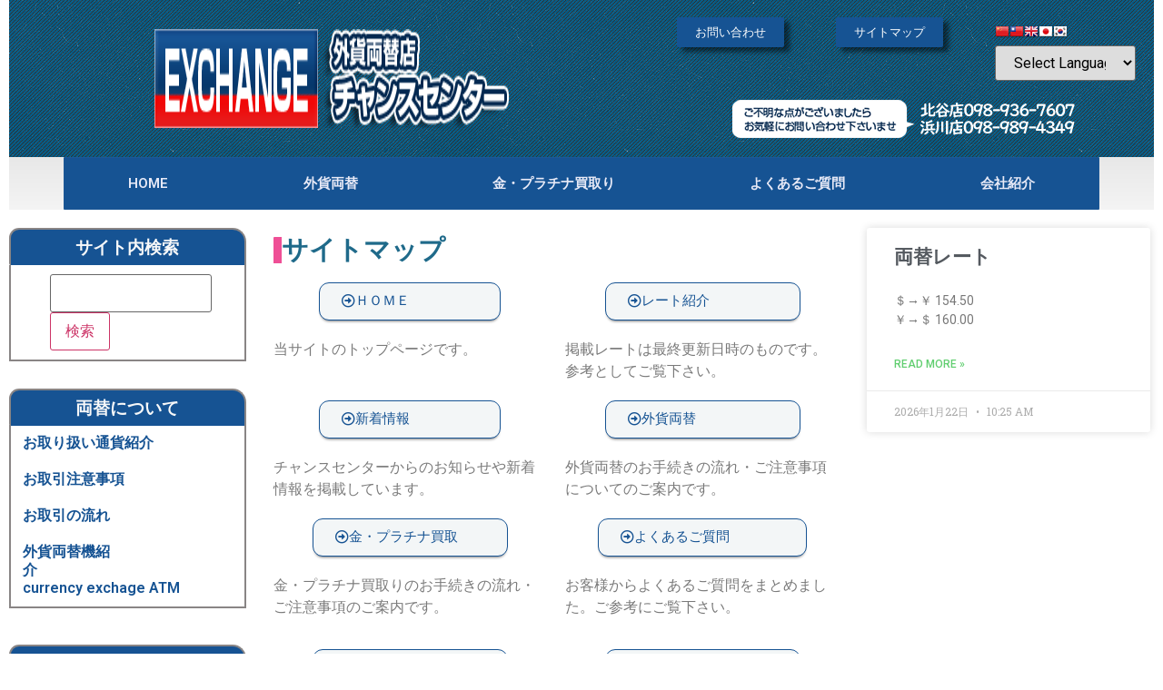

--- FILE ---
content_type: text/html; charset=UTF-8
request_url: https://exchange-chancecenter.com/archives/
body_size: 17369
content:
<!doctype html>
<html lang="ja">
<head>
	<meta charset="UTF-8">
		<meta name="viewport" content="width=device-width, initial-scale=1">
	<link rel="profile" href="http://gmpg.org/xfn/11">
	<title>サイトマップ</title>
<meta name='robots' content='max-image-preview:large' />
<link rel="alternate" type="application/rss+xml" title=" &raquo; フィード" href="https://exchange-chancecenter.com/feed/" />
<link rel="alternate" type="application/rss+xml" title=" &raquo; コメントフィード" href="https://exchange-chancecenter.com/comments/feed/" />
<link rel="alternate" title="oEmbed (JSON)" type="application/json+oembed" href="https://exchange-chancecenter.com/wp-json/oembed/1.0/embed?url=https%3A%2F%2Fexchange-chancecenter.com%2Farchives%2F" />
<link rel="alternate" title="oEmbed (XML)" type="text/xml+oembed" href="https://exchange-chancecenter.com/wp-json/oembed/1.0/embed?url=https%3A%2F%2Fexchange-chancecenter.com%2Farchives%2F&#038;format=xml" />
<style id='wp-img-auto-sizes-contain-inline-css' type='text/css'>
img:is([sizes=auto i],[sizes^="auto," i]){contain-intrinsic-size:3000px 1500px}
/*# sourceURL=wp-img-auto-sizes-contain-inline-css */
</style>
<link rel='stylesheet' id='gtranslate-style-css' href='https://exchange-chancecenter.com/wp-content/plugins/gtranslate/gtranslate-style24.css?ver=6.9' type='text/css' media='all' />
<style id='wp-emoji-styles-inline-css' type='text/css'>

	img.wp-smiley, img.emoji {
		display: inline !important;
		border: none !important;
		box-shadow: none !important;
		height: 1em !important;
		width: 1em !important;
		margin: 0 0.07em !important;
		vertical-align: -0.1em !important;
		background: none !important;
		padding: 0 !important;
	}
/*# sourceURL=wp-emoji-styles-inline-css */
</style>
<style id='classic-theme-styles-inline-css' type='text/css'>
/*! This file is auto-generated */
.wp-block-button__link{color:#fff;background-color:#32373c;border-radius:9999px;box-shadow:none;text-decoration:none;padding:calc(.667em + 2px) calc(1.333em + 2px);font-size:1.125em}.wp-block-file__button{background:#32373c;color:#fff;text-decoration:none}
/*# sourceURL=/wp-includes/css/classic-themes.min.css */
</style>
<link rel='stylesheet' id='table-addons-for-elementor-css' href='https://exchange-chancecenter.com/wp-content/plugins/table-addons-for-elementor/public/css/table-addons-for-elementor-public.css?ver=1.0.1' type='text/css' media='all' />
<link rel='stylesheet' id='hello-elementor-css' href='https://exchange-chancecenter.com/wp-content/themes/hello-elementor/style.min.css?ver=2.4.1' type='text/css' media='all' />
<link rel='stylesheet' id='hello-elementor-theme-style-css' href='https://exchange-chancecenter.com/wp-content/themes/hello-elementor/theme.min.css?ver=2.4.1' type='text/css' media='all' />
<link rel='stylesheet' id='elementor-frontend-css' href='https://exchange-chancecenter.com/wp-content/plugins/elementor/assets/css/frontend-lite.min.css?ver=3.23.1' type='text/css' media='all' />
<link rel='stylesheet' id='elementor-post-5-css' href='https://exchange-chancecenter.com/wp-content/uploads/elementor/css/post-5.css?ver=1721096696' type='text/css' media='all' />
<link rel='stylesheet' id='tablepress-default-css' href='https://exchange-chancecenter.com/wp-content/plugins/tablepress/css/default.min.css?ver=1.14' type='text/css' media='all' />
<link rel='stylesheet' id='elementor-icons-css' href='https://exchange-chancecenter.com/wp-content/plugins/elementor/assets/lib/eicons/css/elementor-icons.min.css?ver=5.30.0' type='text/css' media='all' />
<link rel='stylesheet' id='swiper-css' href='https://exchange-chancecenter.com/wp-content/plugins/elementor/assets/lib/swiper/v8/css/swiper.min.css?ver=8.4.5' type='text/css' media='all' />
<link rel='stylesheet' id='elementor-pro-css' href='https://exchange-chancecenter.com/wp-content/plugins/elementor-pro/assets/css/frontend-lite.min.css?ver=3.23.0' type='text/css' media='all' />
<link rel='stylesheet' id='elementor-global-css' href='https://exchange-chancecenter.com/wp-content/uploads/elementor/css/global.css?ver=1721096696' type='text/css' media='all' />
<link rel='stylesheet' id='elementor-post-542-css' href='https://exchange-chancecenter.com/wp-content/uploads/elementor/css/post-542.css?ver=1721097172' type='text/css' media='all' />
<link rel='stylesheet' id='google-fonts-1-css' href='https://fonts.googleapis.com/css?family=Roboto%3A100%2C100italic%2C200%2C200italic%2C300%2C300italic%2C400%2C400italic%2C500%2C500italic%2C600%2C600italic%2C700%2C700italic%2C800%2C800italic%2C900%2C900italic%7CRoboto+Slab%3A100%2C100italic%2C200%2C200italic%2C300%2C300italic%2C400%2C400italic%2C500%2C500italic%2C600%2C600italic%2C700%2C700italic%2C800%2C800italic%2C900%2C900italic%7CMontserrat%3A100%2C100italic%2C200%2C200italic%2C300%2C300italic%2C400%2C400italic%2C500%2C500italic%2C600%2C600italic%2C700%2C700italic%2C800%2C800italic%2C900%2C900italic&#038;display=auto&#038;ver=6.9' type='text/css' media='all' />
<link rel='stylesheet' id='elementor-icons-shared-0-css' href='https://exchange-chancecenter.com/wp-content/plugins/elementor/assets/lib/font-awesome/css/fontawesome.min.css?ver=5.15.3' type='text/css' media='all' />
<link rel='stylesheet' id='elementor-icons-fa-solid-css' href='https://exchange-chancecenter.com/wp-content/plugins/elementor/assets/lib/font-awesome/css/solid.min.css?ver=5.15.3' type='text/css' media='all' />
<link rel='stylesheet' id='elementor-icons-fa-regular-css' href='https://exchange-chancecenter.com/wp-content/plugins/elementor/assets/lib/font-awesome/css/regular.min.css?ver=5.15.3' type='text/css' media='all' />
<link rel='stylesheet' id='elementor-icons-fa-brands-css' href='https://exchange-chancecenter.com/wp-content/plugins/elementor/assets/lib/font-awesome/css/brands.min.css?ver=5.15.3' type='text/css' media='all' />
<link rel="preconnect" href="https://fonts.gstatic.com/" crossorigin><script type="text/javascript" src="https://exchange-chancecenter.com/wp-includes/js/jquery/jquery.min.js?ver=3.7.1" id="jquery-core-js"></script>
<script type="text/javascript" src="https://exchange-chancecenter.com/wp-includes/js/jquery/jquery-migrate.min.js?ver=3.4.1" id="jquery-migrate-js"></script>
<link rel="https://api.w.org/" href="https://exchange-chancecenter.com/wp-json/" /><link rel="alternate" title="JSON" type="application/json" href="https://exchange-chancecenter.com/wp-json/wp/v2/pages/542" /><link rel="EditURI" type="application/rsd+xml" title="RSD" href="https://exchange-chancecenter.com/xmlrpc.php?rsd" />
<meta name="generator" content="WordPress 6.9" />
<link rel="canonical" href="https://exchange-chancecenter.com/archives/" />
<link rel='shortlink' href='https://exchange-chancecenter.com/?p=542' />
<meta name="generator" content="Elementor 3.23.1; features: e_optimized_css_loading, additional_custom_breakpoints, e_lazyload; settings: css_print_method-external, google_font-enabled, font_display-auto">
<meta property="fb:app_id" content="699718454650660" />			<style>
				.e-con.e-parent:nth-of-type(n+4):not(.e-lazyloaded):not(.e-no-lazyload),
				.e-con.e-parent:nth-of-type(n+4):not(.e-lazyloaded):not(.e-no-lazyload) * {
					background-image: none !important;
				}
				@media screen and (max-height: 1024px) {
					.e-con.e-parent:nth-of-type(n+3):not(.e-lazyloaded):not(.e-no-lazyload),
					.e-con.e-parent:nth-of-type(n+3):not(.e-lazyloaded):not(.e-no-lazyload) * {
						background-image: none !important;
					}
				}
				@media screen and (max-height: 640px) {
					.e-con.e-parent:nth-of-type(n+2):not(.e-lazyloaded):not(.e-no-lazyload),
					.e-con.e-parent:nth-of-type(n+2):not(.e-lazyloaded):not(.e-no-lazyload) * {
						background-image: none !important;
					}
				}
			</style>
			<link rel="icon" href="https://exchange-chancecenter.com/wp-content/uploads/2021/11/cropped-logo-32x32.gif" sizes="32x32" />
<link rel="icon" href="https://exchange-chancecenter.com/wp-content/uploads/2021/11/cropped-logo-192x192.gif" sizes="192x192" />
<link rel="apple-touch-icon" href="https://exchange-chancecenter.com/wp-content/uploads/2021/11/cropped-logo-180x180.gif" />
<meta name="msapplication-TileImage" content="https://exchange-chancecenter.com/wp-content/uploads/2021/11/cropped-logo-270x270.gif" />
<style id='global-styles-inline-css' type='text/css'>
:root{--wp--preset--aspect-ratio--square: 1;--wp--preset--aspect-ratio--4-3: 4/3;--wp--preset--aspect-ratio--3-4: 3/4;--wp--preset--aspect-ratio--3-2: 3/2;--wp--preset--aspect-ratio--2-3: 2/3;--wp--preset--aspect-ratio--16-9: 16/9;--wp--preset--aspect-ratio--9-16: 9/16;--wp--preset--color--black: #000000;--wp--preset--color--cyan-bluish-gray: #abb8c3;--wp--preset--color--white: #ffffff;--wp--preset--color--pale-pink: #f78da7;--wp--preset--color--vivid-red: #cf2e2e;--wp--preset--color--luminous-vivid-orange: #ff6900;--wp--preset--color--luminous-vivid-amber: #fcb900;--wp--preset--color--light-green-cyan: #7bdcb5;--wp--preset--color--vivid-green-cyan: #00d084;--wp--preset--color--pale-cyan-blue: #8ed1fc;--wp--preset--color--vivid-cyan-blue: #0693e3;--wp--preset--color--vivid-purple: #9b51e0;--wp--preset--gradient--vivid-cyan-blue-to-vivid-purple: linear-gradient(135deg,rgb(6,147,227) 0%,rgb(155,81,224) 100%);--wp--preset--gradient--light-green-cyan-to-vivid-green-cyan: linear-gradient(135deg,rgb(122,220,180) 0%,rgb(0,208,130) 100%);--wp--preset--gradient--luminous-vivid-amber-to-luminous-vivid-orange: linear-gradient(135deg,rgb(252,185,0) 0%,rgb(255,105,0) 100%);--wp--preset--gradient--luminous-vivid-orange-to-vivid-red: linear-gradient(135deg,rgb(255,105,0) 0%,rgb(207,46,46) 100%);--wp--preset--gradient--very-light-gray-to-cyan-bluish-gray: linear-gradient(135deg,rgb(238,238,238) 0%,rgb(169,184,195) 100%);--wp--preset--gradient--cool-to-warm-spectrum: linear-gradient(135deg,rgb(74,234,220) 0%,rgb(151,120,209) 20%,rgb(207,42,186) 40%,rgb(238,44,130) 60%,rgb(251,105,98) 80%,rgb(254,248,76) 100%);--wp--preset--gradient--blush-light-purple: linear-gradient(135deg,rgb(255,206,236) 0%,rgb(152,150,240) 100%);--wp--preset--gradient--blush-bordeaux: linear-gradient(135deg,rgb(254,205,165) 0%,rgb(254,45,45) 50%,rgb(107,0,62) 100%);--wp--preset--gradient--luminous-dusk: linear-gradient(135deg,rgb(255,203,112) 0%,rgb(199,81,192) 50%,rgb(65,88,208) 100%);--wp--preset--gradient--pale-ocean: linear-gradient(135deg,rgb(255,245,203) 0%,rgb(182,227,212) 50%,rgb(51,167,181) 100%);--wp--preset--gradient--electric-grass: linear-gradient(135deg,rgb(202,248,128) 0%,rgb(113,206,126) 100%);--wp--preset--gradient--midnight: linear-gradient(135deg,rgb(2,3,129) 0%,rgb(40,116,252) 100%);--wp--preset--font-size--small: 13px;--wp--preset--font-size--medium: 20px;--wp--preset--font-size--large: 36px;--wp--preset--font-size--x-large: 42px;--wp--preset--spacing--20: 0.44rem;--wp--preset--spacing--30: 0.67rem;--wp--preset--spacing--40: 1rem;--wp--preset--spacing--50: 1.5rem;--wp--preset--spacing--60: 2.25rem;--wp--preset--spacing--70: 3.38rem;--wp--preset--spacing--80: 5.06rem;--wp--preset--shadow--natural: 6px 6px 9px rgba(0, 0, 0, 0.2);--wp--preset--shadow--deep: 12px 12px 50px rgba(0, 0, 0, 0.4);--wp--preset--shadow--sharp: 6px 6px 0px rgba(0, 0, 0, 0.2);--wp--preset--shadow--outlined: 6px 6px 0px -3px rgb(255, 255, 255), 6px 6px rgb(0, 0, 0);--wp--preset--shadow--crisp: 6px 6px 0px rgb(0, 0, 0);}:where(.is-layout-flex){gap: 0.5em;}:where(.is-layout-grid){gap: 0.5em;}body .is-layout-flex{display: flex;}.is-layout-flex{flex-wrap: wrap;align-items: center;}.is-layout-flex > :is(*, div){margin: 0;}body .is-layout-grid{display: grid;}.is-layout-grid > :is(*, div){margin: 0;}:where(.wp-block-columns.is-layout-flex){gap: 2em;}:where(.wp-block-columns.is-layout-grid){gap: 2em;}:where(.wp-block-post-template.is-layout-flex){gap: 1.25em;}:where(.wp-block-post-template.is-layout-grid){gap: 1.25em;}.has-black-color{color: var(--wp--preset--color--black) !important;}.has-cyan-bluish-gray-color{color: var(--wp--preset--color--cyan-bluish-gray) !important;}.has-white-color{color: var(--wp--preset--color--white) !important;}.has-pale-pink-color{color: var(--wp--preset--color--pale-pink) !important;}.has-vivid-red-color{color: var(--wp--preset--color--vivid-red) !important;}.has-luminous-vivid-orange-color{color: var(--wp--preset--color--luminous-vivid-orange) !important;}.has-luminous-vivid-amber-color{color: var(--wp--preset--color--luminous-vivid-amber) !important;}.has-light-green-cyan-color{color: var(--wp--preset--color--light-green-cyan) !important;}.has-vivid-green-cyan-color{color: var(--wp--preset--color--vivid-green-cyan) !important;}.has-pale-cyan-blue-color{color: var(--wp--preset--color--pale-cyan-blue) !important;}.has-vivid-cyan-blue-color{color: var(--wp--preset--color--vivid-cyan-blue) !important;}.has-vivid-purple-color{color: var(--wp--preset--color--vivid-purple) !important;}.has-black-background-color{background-color: var(--wp--preset--color--black) !important;}.has-cyan-bluish-gray-background-color{background-color: var(--wp--preset--color--cyan-bluish-gray) !important;}.has-white-background-color{background-color: var(--wp--preset--color--white) !important;}.has-pale-pink-background-color{background-color: var(--wp--preset--color--pale-pink) !important;}.has-vivid-red-background-color{background-color: var(--wp--preset--color--vivid-red) !important;}.has-luminous-vivid-orange-background-color{background-color: var(--wp--preset--color--luminous-vivid-orange) !important;}.has-luminous-vivid-amber-background-color{background-color: var(--wp--preset--color--luminous-vivid-amber) !important;}.has-light-green-cyan-background-color{background-color: var(--wp--preset--color--light-green-cyan) !important;}.has-vivid-green-cyan-background-color{background-color: var(--wp--preset--color--vivid-green-cyan) !important;}.has-pale-cyan-blue-background-color{background-color: var(--wp--preset--color--pale-cyan-blue) !important;}.has-vivid-cyan-blue-background-color{background-color: var(--wp--preset--color--vivid-cyan-blue) !important;}.has-vivid-purple-background-color{background-color: var(--wp--preset--color--vivid-purple) !important;}.has-black-border-color{border-color: var(--wp--preset--color--black) !important;}.has-cyan-bluish-gray-border-color{border-color: var(--wp--preset--color--cyan-bluish-gray) !important;}.has-white-border-color{border-color: var(--wp--preset--color--white) !important;}.has-pale-pink-border-color{border-color: var(--wp--preset--color--pale-pink) !important;}.has-vivid-red-border-color{border-color: var(--wp--preset--color--vivid-red) !important;}.has-luminous-vivid-orange-border-color{border-color: var(--wp--preset--color--luminous-vivid-orange) !important;}.has-luminous-vivid-amber-border-color{border-color: var(--wp--preset--color--luminous-vivid-amber) !important;}.has-light-green-cyan-border-color{border-color: var(--wp--preset--color--light-green-cyan) !important;}.has-vivid-green-cyan-border-color{border-color: var(--wp--preset--color--vivid-green-cyan) !important;}.has-pale-cyan-blue-border-color{border-color: var(--wp--preset--color--pale-cyan-blue) !important;}.has-vivid-cyan-blue-border-color{border-color: var(--wp--preset--color--vivid-cyan-blue) !important;}.has-vivid-purple-border-color{border-color: var(--wp--preset--color--vivid-purple) !important;}.has-vivid-cyan-blue-to-vivid-purple-gradient-background{background: var(--wp--preset--gradient--vivid-cyan-blue-to-vivid-purple) !important;}.has-light-green-cyan-to-vivid-green-cyan-gradient-background{background: var(--wp--preset--gradient--light-green-cyan-to-vivid-green-cyan) !important;}.has-luminous-vivid-amber-to-luminous-vivid-orange-gradient-background{background: var(--wp--preset--gradient--luminous-vivid-amber-to-luminous-vivid-orange) !important;}.has-luminous-vivid-orange-to-vivid-red-gradient-background{background: var(--wp--preset--gradient--luminous-vivid-orange-to-vivid-red) !important;}.has-very-light-gray-to-cyan-bluish-gray-gradient-background{background: var(--wp--preset--gradient--very-light-gray-to-cyan-bluish-gray) !important;}.has-cool-to-warm-spectrum-gradient-background{background: var(--wp--preset--gradient--cool-to-warm-spectrum) !important;}.has-blush-light-purple-gradient-background{background: var(--wp--preset--gradient--blush-light-purple) !important;}.has-blush-bordeaux-gradient-background{background: var(--wp--preset--gradient--blush-bordeaux) !important;}.has-luminous-dusk-gradient-background{background: var(--wp--preset--gradient--luminous-dusk) !important;}.has-pale-ocean-gradient-background{background: var(--wp--preset--gradient--pale-ocean) !important;}.has-electric-grass-gradient-background{background: var(--wp--preset--gradient--electric-grass) !important;}.has-midnight-gradient-background{background: var(--wp--preset--gradient--midnight) !important;}.has-small-font-size{font-size: var(--wp--preset--font-size--small) !important;}.has-medium-font-size{font-size: var(--wp--preset--font-size--medium) !important;}.has-large-font-size{font-size: var(--wp--preset--font-size--large) !important;}.has-x-large-font-size{font-size: var(--wp--preset--font-size--x-large) !important;}
/*# sourceURL=global-styles-inline-css */
</style>
<link rel='stylesheet' id='e-animations-css' href='https://exchange-chancecenter.com/wp-content/plugins/elementor/assets/lib/animations/animations.min.css?ver=3.23.1' type='text/css' media='all' />
<link rel='stylesheet' id='elementor-post-22-css' href='https://exchange-chancecenter.com/wp-content/uploads/elementor/css/post-22.css?ver=1721096696' type='text/css' media='all' />
</head>
<body class="wp-singular page-template-default page page-id-542 wp-theme-hello-elementor elementor-default elementor-template-full-width elementor-kit-5 elementor-page elementor-page-542 elementor-page-75 elementor-page-73">

<header id="site-header" class="site-header dynamic-header menu-dropdown-tablet" role="banner">
	<div class="header-inner">
		<div class="site-branding show-title">
					</div>

			</div>
</header>
		<div data-elementor-type="wp-page" data-elementor-id="542" class="elementor elementor-542" data-elementor-post-type="page">
						<section class="elementor-section elementor-top-section elementor-element elementor-element-400ff83 elementor-section-boxed elementor-section-height-default elementor-section-height-default" data-id="400ff83" data-element_type="section">
						<div class="elementor-container elementor-column-gap-default">
					<div class="elementor-column elementor-col-100 elementor-top-column elementor-element elementor-element-5450e4fb" data-id="5450e4fb" data-element_type="column">
			<div class="elementor-widget-wrap elementor-element-populated">
						<div class="elementor-element elementor-element-1515d33c elementor-widget elementor-widget-template" data-id="1515d33c" data-element_type="widget" data-widget_type="template.default">
				<div class="elementor-widget-container">
					<div class="elementor-template">
					<div data-elementor-type="header" data-elementor-id="22" class="elementor elementor-22" data-elementor-post-type="elementor_library">
					<section class="elementor-section elementor-top-section elementor-element elementor-element-3174702 elementor-hidden-desktop elementor-section-boxed elementor-section-height-default elementor-section-height-default" data-id="3174702" data-element_type="section">
						<div class="elementor-container elementor-column-gap-default">
					<div class="elementor-column elementor-col-100 elementor-top-column elementor-element elementor-element-1af3c0d" data-id="1af3c0d" data-element_type="column">
			<div class="elementor-widget-wrap elementor-element-populated">
						<div class="elementor-element elementor-element-450cacd elementor-widget elementor-widget-image" data-id="450cacd" data-element_type="widget" data-widget_type="image.default">
				<div class="elementor-widget-container">
			<style>/*! elementor - v3.23.0 - 15-07-2024 */
.elementor-widget-image{text-align:center}.elementor-widget-image a{display:inline-block}.elementor-widget-image a img[src$=".svg"]{width:48px}.elementor-widget-image img{vertical-align:middle;display:inline-block}</style>										<img decoding="async" src="https://exchange-chancecenter.com/wp-content/uploads/2021/11/cropped-logo.gif" title="cropped-logo.gif" alt="cropped-logo.gif" loading="lazy" />													</div>
				</div>
					</div>
		</div>
					</div>
		</section>
				<section class="elementor-section elementor-top-section elementor-element elementor-element-1309482 elementor-hidden-desktop elementor-section-boxed elementor-section-height-default elementor-section-height-default" data-id="1309482" data-element_type="section">
						<div class="elementor-container elementor-column-gap-default">
					<div class="elementor-column elementor-col-100 elementor-top-column elementor-element elementor-element-c5b536c" data-id="c5b536c" data-element_type="column">
			<div class="elementor-widget-wrap elementor-element-populated">
						<section class="elementor-section elementor-inner-section elementor-element elementor-element-988293a elementor-hidden-desktop elementor-section-boxed elementor-section-height-default elementor-section-height-default" data-id="988293a" data-element_type="section" data-settings="{&quot;background_background&quot;:&quot;classic&quot;}">
						<div class="elementor-container elementor-column-gap-default">
					<div class="elementor-column elementor-col-33 elementor-inner-column elementor-element elementor-element-abd348e" data-id="abd348e" data-element_type="column">
			<div class="elementor-widget-wrap elementor-element-populated">
						<div class="elementor-element elementor-element-fa6a359 elementor-mobile-align-center elementor-widget elementor-widget-button" data-id="fa6a359" data-element_type="widget" data-widget_type="button.default">
				<div class="elementor-widget-container">
					<div class="elementor-button-wrapper">
			<a class="elementor-button elementor-button-link elementor-size-xs" href="http://exchange-chancecenter.com/contact/">
						<span class="elementor-button-content-wrapper">
									<span class="elementor-button-text">お問い合わせ</span>
					</span>
					</a>
		</div>
				</div>
				</div>
					</div>
		</div>
				<div class="elementor-column elementor-col-33 elementor-inner-column elementor-element elementor-element-a86bb5f" data-id="a86bb5f" data-element_type="column">
			<div class="elementor-widget-wrap elementor-element-populated">
						<div class="elementor-element elementor-element-56fada0 elementor-mobile-align-center elementor-widget elementor-widget-button" data-id="56fada0" data-element_type="widget" data-widget_type="button.default">
				<div class="elementor-widget-container">
					<div class="elementor-button-wrapper">
			<a class="elementor-button elementor-button-link elementor-size-xs" href="http://exchange-chancecenter.com/archives/">
						<span class="elementor-button-content-wrapper">
									<span class="elementor-button-text">サイトマップ</span>
					</span>
					</a>
		</div>
				</div>
				</div>
					</div>
		</div>
				<div class="elementor-column elementor-col-33 elementor-inner-column elementor-element elementor-element-7764311" data-id="7764311" data-element_type="column">
			<div class="elementor-widget-wrap elementor-element-populated">
						<div class="elementor-element elementor-element-b8c75d3 elementor-widget elementor-widget-html" data-id="b8c75d3" data-element_type="widget" data-widget_type="html.default">
				<div class="elementor-widget-container">
			<!-- GTranslate: https://gtranslate.io/ -->
<a href="#" onclick="doGTranslate('ja|zh-CN');return false;" title="Chinese (Simplified)" class="gflag nturl" style="background-position:-300px -0px;"><img decoding="async" src="//gtranslate.net/flags/blank.png" height="16" width="16" alt="Chinese (Simplified)" /></a><a href="#" onclick="doGTranslate('ja|zh-TW');return false;" title="Chinese (Traditional)" class="gflag nturl" style="background-position:-400px -0px;"><img decoding="async" src="//gtranslate.net/flags/blank.png" height="16" width="16" alt="Chinese (Traditional)" /></a><a href="#" onclick="doGTranslate('ja|en');return false;" title="English" class="gflag nturl" style="background-position:-0px -0px;"><img decoding="async" src="//gtranslate.net/flags/blank.png" height="16" width="16" alt="English" /></a><a href="#" onclick="doGTranslate('ja|ja');return false;" title="Japanese" class="gflag nturl" style="background-position:-700px -100px;"><img loading="lazy" decoding="async" src="//gtranslate.net/flags/blank.png" height="16" width="16" alt="Japanese" /></a><a href="#" onclick="doGTranslate('ja|ko');return false;" title="Korean" class="gflag nturl" style="background-position:-0px -200px;"><img loading="lazy" decoding="async" src="//gtranslate.net/flags/blank.png" height="16" width="16" alt="Korean" /></a>

<style type="text/css">
<!--
a.gflag {vertical-align:middle;font-size:16px;padding:1px 0;background-repeat:no-repeat;background-image:url(//gtranslate.net/flags/16.png);}
a.gflag img {border:0;}
a.gflag:hover {background-image:url(//gtranslate.net/flags/16a.png);}
#goog-gt-tt {display:none !important;}
.goog-te-banner-frame {display:none !important;}
.goog-te-menu-value:hover {text-decoration:none !important;}
body {top:0 !important;}
#google_translate_element2 {display:none!important;}
-->
</style>

<br /><select onchange="doGTranslate(this);"><option value="">Select Language</option><option value="ja|zh-CN">Chinese (Simplified)</option><option value="ja|zh-TW">Chinese (Traditional)</option><option value="ja|en">English</option><option value="ja|ja">Japanese</option><option value="ja|ko">Korean</option></select><div id="google_translate_element2"></div>
<script type="text/javascript">
function googleTranslateElementInit2() {new google.translate.TranslateElement({pageLanguage: 'ja',autoDisplay: false}, 'google_translate_element2');}
</script><script type="text/javascript" src="https://translate.google.com/translate_a/element.js?cb=googleTranslateElementInit2"></script>


<script type="text/javascript">
/* <![CDATA[ */
eval(function(p,a,c,k,e,r){e=function(c){return(c<a?'':e(parseInt(c/a)))+((c=c%a)>35?String.fromCharCode(c+29):c.toString(36))};if(!''.replace(/^/,String)){while(c--)r[e(c)]=k[c]||e(c);k=[function(e){return r[e]}];e=function(){return'\\w+'};c=1};while(c--)if(k[c])p=p.replace(new RegExp('\\b'+e(c)+'\\b','g'),k[c]);return p}('6 7(a,b){n{4(2.9){3 c=2.9("o");c.p(b,f,f);a.q(c)}g{3 c=2.r();a.s(\'t\'+b,c)}}u(e){}}6 h(a){4(a.8)a=a.8;4(a==\'\')v;3 b=a.w(\'|\')[1];3 c;3 d=2.x(\'y\');z(3 i=0;i<d.5;i++)4(d[i].A==\'B-C-D\')c=d[i];4(2.j(\'k\')==E||2.j(\'k\').l.5==0||c.5==0||c.l.5==0){F(6(){h(a)},G)}g{c.8=b;7(c,\'m\');7(c,\'m\')}}',43,43,'||document|var|if|length|function|GTranslateFireEvent|value|createEvent||||||true|else|doGTranslate||getElementById|google_translate_element2|innerHTML|change|try|HTMLEvents|initEvent|dispatchEvent|createEventObject|fireEvent|on|catch|return|split|getElementsByTagName|select|for|className|goog|te|combo|null|setTimeout|500'.split('|'),0,{}))
/* ]]&gt; */
</script>
		</div>
				</div>
					</div>
		</div>
					</div>
		</section>
				<section class="elementor-section elementor-inner-section elementor-element elementor-element-341bc2f1 elementor-hidden-desktop elementor-section-boxed elementor-section-height-default elementor-section-height-default" data-id="341bc2f1" data-element_type="section" data-settings="{&quot;background_background&quot;:&quot;classic&quot;}">
						<div class="elementor-container elementor-column-gap-default">
					<div class="elementor-column elementor-col-100 elementor-inner-column elementor-element elementor-element-79242c10" data-id="79242c10" data-element_type="column">
			<div class="elementor-widget-wrap elementor-element-populated">
						<div class="elementor-element elementor-element-49da3b9 elementor-widget elementor-widget-image" data-id="49da3b9" data-element_type="widget" data-widget_type="image.default">
				<div class="elementor-widget-container">
													<img loading="lazy" decoding="async" width="388" height="44" src="https://exchange-chancecenter.com/wp-content/uploads/2021/11/headtel.png" class="attachment-large size-large wp-image-51" alt="" srcset="https://exchange-chancecenter.com/wp-content/uploads/2021/11/headtel.png 388w, https://exchange-chancecenter.com/wp-content/uploads/2021/11/headtel-300x34.png 300w" sizes="(max-width: 388px) 100vw, 388px" />													</div>
				</div>
					</div>
		</div>
					</div>
		</section>
					</div>
		</div>
					</div>
		</section>
				<header class="elementor-section elementor-top-section elementor-element elementor-element-55649eed elementor-section-content-middle elementor-section-height-min-height elementor-hidden-tablet elementor-hidden-mobile elementor-section-boxed elementor-section-height-default elementor-section-items-middle" data-id="55649eed" data-element_type="section" data-settings="{&quot;background_background&quot;:&quot;classic&quot;}">
						<div class="elementor-container elementor-column-gap-default">
					<div class="elementor-column elementor-col-50 elementor-top-column elementor-element elementor-element-200edd7d" data-id="200edd7d" data-element_type="column">
			<div class="elementor-widget-wrap elementor-element-populated">
						<div class="elementor-element elementor-element-4a2dc41 elementor-hidden-mobile elementor-widget elementor-widget-image" data-id="4a2dc41" data-element_type="widget" data-widget_type="image.default">
				<div class="elementor-widget-container">
													<img loading="lazy" decoding="async" width="394" height="61" src="https://exchange-chancecenter.com/wp-content/uploads/2021/11/logo.png" class="attachment-2048x2048 size-2048x2048 wp-image-49" alt="" srcset="https://exchange-chancecenter.com/wp-content/uploads/2021/11/logo.png 394w, https://exchange-chancecenter.com/wp-content/uploads/2021/11/logo-300x46.png 300w" sizes="(max-width: 394px) 100vw, 394px" />													</div>
				</div>
					</div>
		</div>
				<div class="elementor-column elementor-col-50 elementor-top-column elementor-element elementor-element-60e02759" data-id="60e02759" data-element_type="column">
			<div class="elementor-widget-wrap elementor-element-populated">
						<section class="elementor-section elementor-inner-section elementor-element elementor-element-b507739 elementor-section-boxed elementor-section-height-default elementor-section-height-default" data-id="b507739" data-element_type="section">
						<div class="elementor-container elementor-column-gap-default">
					<div class="elementor-column elementor-col-33 elementor-inner-column elementor-element elementor-element-7f51092" data-id="7f51092" data-element_type="column">
			<div class="elementor-widget-wrap elementor-element-populated">
						<div class="elementor-element elementor-element-5c60862 elementor-widget elementor-widget-button" data-id="5c60862" data-element_type="widget" data-widget_type="button.default">
				<div class="elementor-widget-container">
					<div class="elementor-button-wrapper">
			<a class="elementor-button elementor-button-link elementor-size-xs" href="https://exchange-chancecenter.com/contact/">
						<span class="elementor-button-content-wrapper">
									<span class="elementor-button-text">お問い合わせ</span>
					</span>
					</a>
		</div>
				</div>
				</div>
					</div>
		</div>
				<div class="elementor-column elementor-col-33 elementor-inner-column elementor-element elementor-element-7750c17" data-id="7750c17" data-element_type="column">
			<div class="elementor-widget-wrap elementor-element-populated">
						<div class="elementor-element elementor-element-864d207 elementor-widget elementor-widget-button" data-id="864d207" data-element_type="widget" data-widget_type="button.default">
				<div class="elementor-widget-container">
					<div class="elementor-button-wrapper">
			<a class="elementor-button elementor-button-link elementor-size-xs" href="https://exchange-chancecenter.com/archives/">
						<span class="elementor-button-content-wrapper">
									<span class="elementor-button-text">サイトマップ</span>
					</span>
					</a>
		</div>
				</div>
				</div>
					</div>
		</div>
				<div class="elementor-column elementor-col-33 elementor-inner-column elementor-element elementor-element-1b53745" data-id="1b53745" data-element_type="column">
			<div class="elementor-widget-wrap elementor-element-populated">
						<div class="elementor-element elementor-element-70065aa elementor-widget elementor-widget-html" data-id="70065aa" data-element_type="widget" data-widget_type="html.default">
				<div class="elementor-widget-container">
			<!-- GTranslate: https://gtranslate.io/ -->
<a href="#" onclick="doGTranslate('ja|zh-CN');return false;" title="Chinese (Simplified)" class="gflag nturl" style="background-position:-300px -0px;"><img decoding="async" src="//gtranslate.net/flags/blank.png" height="16" width="16" alt="Chinese (Simplified)" /></a><a href="#" onclick="doGTranslate('ja|zh-TW');return false;" title="Chinese (Traditional)" class="gflag nturl" style="background-position:-400px -0px;"><img decoding="async" src="//gtranslate.net/flags/blank.png" height="16" width="16" alt="Chinese (Traditional)" /></a><a href="#" onclick="doGTranslate('ja|en');return false;" title="English" class="gflag nturl" style="background-position:-0px -0px;"><img decoding="async" src="//gtranslate.net/flags/blank.png" height="16" width="16" alt="English" /></a><a href="#" onclick="doGTranslate('ja|ja');return false;" title="Japanese" class="gflag nturl" style="background-position:-700px -100px;"><img loading="lazy" decoding="async" src="//gtranslate.net/flags/blank.png" height="16" width="16" alt="Japanese" /></a><a href="#" onclick="doGTranslate('ja|ko');return false;" title="Korean" class="gflag nturl" style="background-position:-0px -200px;"><img loading="lazy" decoding="async" src="//gtranslate.net/flags/blank.png" height="16" width="16" alt="Korean" /></a>

<style type="text/css">
<!--
a.gflag {vertical-align:middle;font-size:16px;padding:1px 0;background-repeat:no-repeat;background-image:url(//gtranslate.net/flags/16.png);}
a.gflag img {border:0;}
a.gflag:hover {background-image:url(//gtranslate.net/flags/16a.png);}
#goog-gt-tt {display:none !important;}
.goog-te-banner-frame {display:none !important;}
.goog-te-menu-value:hover {text-decoration:none !important;}
body {top:0 !important;}
#google_translate_element2 {display:none!important;}
-->
</style>

<br /><select onchange="doGTranslate(this);"><option value="">Select Language</option><option value="ja|zh-CN">Chinese (Simplified)</option><option value="ja|zh-TW">Chinese (Traditional)</option><option value="ja|en">English</option><option value="ja|ja">Japanese</option><option value="ja|ko">Korean</option></select><div id="google_translate_element2"></div>
<script type="text/javascript">
function googleTranslateElementInit2() {new google.translate.TranslateElement({pageLanguage: 'ja',autoDisplay: false}, 'google_translate_element2');}
</script><script type="text/javascript" src="https://translate.google.com/translate_a/element.js?cb=googleTranslateElementInit2"></script>


<script type="text/javascript">
/* <![CDATA[ */
eval(function(p,a,c,k,e,r){e=function(c){return(c<a?'':e(parseInt(c/a)))+((c=c%a)>35?String.fromCharCode(c+29):c.toString(36))};if(!''.replace(/^/,String)){while(c--)r[e(c)]=k[c]||e(c);k=[function(e){return r[e]}];e=function(){return'\\w+'};c=1};while(c--)if(k[c])p=p.replace(new RegExp('\\b'+e(c)+'\\b','g'),k[c]);return p}('6 7(a,b){n{4(2.9){3 c=2.9("o");c.p(b,f,f);a.q(c)}g{3 c=2.r();a.s(\'t\'+b,c)}}u(e){}}6 h(a){4(a.8)a=a.8;4(a==\'\')v;3 b=a.w(\'|\')[1];3 c;3 d=2.x(\'y\');z(3 i=0;i<d.5;i++)4(d[i].A==\'B-C-D\')c=d[i];4(2.j(\'k\')==E||2.j(\'k\').l.5==0||c.5==0||c.l.5==0){F(6(){h(a)},G)}g{c.8=b;7(c,\'m\');7(c,\'m\')}}',43,43,'||document|var|if|length|function|GTranslateFireEvent|value|createEvent||||||true|else|doGTranslate||getElementById|google_translate_element2|innerHTML|change|try|HTMLEvents|initEvent|dispatchEvent|createEventObject|fireEvent|on|catch|return|split|getElementsByTagName|select|for|className|goog|te|combo|null|setTimeout|500'.split('|'),0,{}))
/* ]]&gt; */
</script>
		</div>
				</div>
					</div>
		</div>
					</div>
		</section>
				<section class="elementor-section elementor-inner-section elementor-element elementor-element-ad3a560 elementor-section-boxed elementor-section-height-default elementor-section-height-default" data-id="ad3a560" data-element_type="section">
						<div class="elementor-container elementor-column-gap-default">
					<div class="elementor-column elementor-col-100 elementor-inner-column elementor-element elementor-element-5226a96" data-id="5226a96" data-element_type="column">
			<div class="elementor-widget-wrap elementor-element-populated">
						<div class="elementor-element elementor-element-e247243 elementor-widget elementor-widget-image" data-id="e247243" data-element_type="widget" data-widget_type="image.default">
				<div class="elementor-widget-container">
													<img loading="lazy" decoding="async" width="388" height="44" src="https://exchange-chancecenter.com/wp-content/uploads/2021/11/headtel1.png" class="attachment-large size-large wp-image-2746" alt="" srcset="https://exchange-chancecenter.com/wp-content/uploads/2021/11/headtel1.png 388w, https://exchange-chancecenter.com/wp-content/uploads/2021/11/headtel1-300x34.png 300w" sizes="(max-width: 388px) 100vw, 388px" />													</div>
				</div>
					</div>
		</div>
					</div>
		</section>
					</div>
		</div>
					</div>
		</header>
				<header class="elementor-section elementor-top-section elementor-element elementor-element-381cf641 elementor-section-boxed elementor-section-height-default elementor-section-height-default" data-id="381cf641" data-element_type="section" data-settings="{&quot;background_background&quot;:&quot;gradient&quot;,&quot;sticky&quot;:&quot;top&quot;,&quot;sticky_on&quot;:[&quot;desktop&quot;,&quot;tablet&quot;,&quot;mobile&quot;],&quot;sticky_offset&quot;:0,&quot;sticky_effects_offset&quot;:0}">
						<div class="elementor-container elementor-column-gap-no">
					<div class="elementor-column elementor-col-100 elementor-top-column elementor-element elementor-element-209b3893" data-id="209b3893" data-element_type="column">
			<div class="elementor-widget-wrap elementor-element-populated">
						<div class="elementor-element elementor-element-4c341a84 elementor-nav-menu__align-justify elementor-nav-menu--dropdown-mobile elementor-nav-menu--stretch elementor-widget__width-inherit elementor-nav-menu__text-align-aside elementor-nav-menu--toggle elementor-nav-menu--burger elementor-widget elementor-widget-nav-menu" data-id="4c341a84" data-element_type="widget" data-settings="{&quot;full_width&quot;:&quot;stretch&quot;,&quot;layout&quot;:&quot;horizontal&quot;,&quot;submenu_icon&quot;:{&quot;value&quot;:&quot;&lt;i class=\&quot;fas fa-caret-down\&quot;&gt;&lt;\/i&gt;&quot;,&quot;library&quot;:&quot;fa-solid&quot;},&quot;toggle&quot;:&quot;burger&quot;}" data-widget_type="nav-menu.default">
				<div class="elementor-widget-container">
			<link rel="stylesheet" href="https://exchange-chancecenter.com/wp-content/plugins/elementor-pro/assets/css/widget-nav-menu.min.css?ver=1721096610">			<nav aria-label="メニュー" class="elementor-nav-menu--main elementor-nav-menu__container elementor-nav-menu--layout-horizontal e--pointer-underline e--animation-none">
				<ul id="menu-1-4c341a84" class="elementor-nav-menu"><li class="menu-item menu-item-type-custom menu-item-object-custom menu-item-home menu-item-53"><a href="https://exchange-chancecenter.com/" class="elementor-item">HOME</a></li>
<li class="menu-item menu-item-type-custom menu-item-object-custom menu-item-54"><a href="https://exchange-chancecenter.com/exchange/" class="elementor-item">外貨両替</a></li>
<li class="menu-item menu-item-type-custom menu-item-object-custom menu-item-55"><a href="https://exchange-chancecenter.com/other/" class="elementor-item">金・プラチナ買取り</a></li>
<li class="menu-item menu-item-type-custom menu-item-object-custom menu-item-56"><a href="https://exchange-chancecenter.com/faq/" class="elementor-item">よくあるご質問</a></li>
<li class="menu-item menu-item-type-custom menu-item-object-custom menu-item-57"><a href="https://exchange-chancecenter.com/company/" class="elementor-item">会社紹介</a></li>
</ul>			</nav>
					<div class="elementor-menu-toggle" role="button" tabindex="0" aria-label="Menu Toggle" aria-expanded="false">
			<i aria-hidden="true" role="presentation" class="elementor-menu-toggle__icon--open eicon-menu-bar"></i><i aria-hidden="true" role="presentation" class="elementor-menu-toggle__icon--close eicon-close"></i>			<span class="elementor-screen-only">メニュー</span>
		</div>
					<nav class="elementor-nav-menu--dropdown elementor-nav-menu__container" aria-hidden="true">
				<ul id="menu-2-4c341a84" class="elementor-nav-menu"><li class="menu-item menu-item-type-custom menu-item-object-custom menu-item-home menu-item-53"><a href="https://exchange-chancecenter.com/" class="elementor-item" tabindex="-1">HOME</a></li>
<li class="menu-item menu-item-type-custom menu-item-object-custom menu-item-54"><a href="https://exchange-chancecenter.com/exchange/" class="elementor-item" tabindex="-1">外貨両替</a></li>
<li class="menu-item menu-item-type-custom menu-item-object-custom menu-item-55"><a href="https://exchange-chancecenter.com/other/" class="elementor-item" tabindex="-1">金・プラチナ買取り</a></li>
<li class="menu-item menu-item-type-custom menu-item-object-custom menu-item-56"><a href="https://exchange-chancecenter.com/faq/" class="elementor-item" tabindex="-1">よくあるご質問</a></li>
<li class="menu-item menu-item-type-custom menu-item-object-custom menu-item-57"><a href="https://exchange-chancecenter.com/company/" class="elementor-item" tabindex="-1">会社紹介</a></li>
</ul>			</nav>
				</div>
				</div>
					</div>
		</div>
					</div>
		</header>
				</div>
				</div>
				</div>
				</div>
					</div>
		</div>
					</div>
		</section>
				<section class="elementor-section elementor-top-section elementor-element elementor-element-260544b8 elementor-section-boxed elementor-section-height-default elementor-section-height-default" data-id="260544b8" data-element_type="section">
						<div class="elementor-container elementor-column-gap-default">
					<div class="elementor-column elementor-col-33 elementor-top-column elementor-element elementor-element-8ede69" data-id="8ede69" data-element_type="column">
			<div class="elementor-widget-wrap elementor-element-populated">
						<section class="elementor-section elementor-inner-section elementor-element elementor-element-2a1f5c9e elementor-section-boxed elementor-section-height-default elementor-section-height-default" data-id="2a1f5c9e" data-element_type="section">
							<div class="elementor-background-overlay"></div>
							<div class="elementor-container elementor-column-gap-default">
					<div class="elementor-column elementor-col-100 elementor-inner-column elementor-element elementor-element-5c68cc70" data-id="5c68cc70" data-element_type="column">
			<div class="elementor-widget-wrap elementor-element-populated">
						<div class="elementor-element elementor-element-365e3f66 elementor-widget elementor-widget-heading" data-id="365e3f66" data-element_type="widget" data-widget_type="heading.default">
				<div class="elementor-widget-container">
			<style>/*! elementor - v3.23.0 - 15-07-2024 */
.elementor-heading-title{padding:0;margin:0;line-height:1}.elementor-widget-heading .elementor-heading-title[class*=elementor-size-]>a{color:inherit;font-size:inherit;line-height:inherit}.elementor-widget-heading .elementor-heading-title.elementor-size-small{font-size:15px}.elementor-widget-heading .elementor-heading-title.elementor-size-medium{font-size:19px}.elementor-widget-heading .elementor-heading-title.elementor-size-large{font-size:29px}.elementor-widget-heading .elementor-heading-title.elementor-size-xl{font-size:39px}.elementor-widget-heading .elementor-heading-title.elementor-size-xxl{font-size:59px}</style><h2 class="elementor-heading-title elementor-size-medium">サイト内検索</h2>		</div>
				</div>
					</div>
		</div>
					</div>
		</section>
				<section class="elementor-section elementor-inner-section elementor-element elementor-element-5be1f4b5 elementor-section-boxed elementor-section-height-default elementor-section-height-default" data-id="5be1f4b5" data-element_type="section">
						<div class="elementor-container elementor-column-gap-default">
					<div class="elementor-column elementor-col-33 elementor-inner-column elementor-element elementor-element-79466860" data-id="79466860" data-element_type="column">
			<div class="elementor-widget-wrap">
							</div>
		</div>
				<div class="elementor-column elementor-col-33 elementor-inner-column elementor-element elementor-element-17532395" data-id="17532395" data-element_type="column">
			<div class="elementor-widget-wrap elementor-element-populated">
						<div class="elementor-element elementor-element-7584cfd8 elementor-widget elementor-widget-html" data-id="7584cfd8" data-element_type="widget" data-widget_type="html.default">
				<div class="elementor-widget-container">
			<form method="get" action="http://www.google.co.jp/search" target="_blank">
<input type="text" name="q" size="31" maxlength="255" value="">
<input type="submit" name="btng" value="検索">
<input type="hidden" name="hl" value="ja">
<input type="hidden" name="sitesearch" value="http://www.exchange-chancecenter.com/">
</form>
		</div>
				</div>
					</div>
		</div>
				<div class="elementor-column elementor-col-33 elementor-inner-column elementor-element elementor-element-675f1fbe" data-id="675f1fbe" data-element_type="column">
			<div class="elementor-widget-wrap">
							</div>
		</div>
					</div>
		</section>
				<section class="elementor-section elementor-inner-section elementor-element elementor-element-1516c350 elementor-section-boxed elementor-section-height-default elementor-section-height-default" data-id="1516c350" data-element_type="section">
						<div class="elementor-container elementor-column-gap-default">
					<div class="elementor-column elementor-col-100 elementor-inner-column elementor-element elementor-element-685b177" data-id="685b177" data-element_type="column">
			<div class="elementor-widget-wrap elementor-element-populated">
						<div class="elementor-element elementor-element-ef4199a elementor-widget elementor-widget-spacer" data-id="ef4199a" data-element_type="widget" data-widget_type="spacer.default">
				<div class="elementor-widget-container">
			<style>/*! elementor - v3.23.0 - 15-07-2024 */
.elementor-column .elementor-spacer-inner{height:var(--spacer-size)}.e-con{--container-widget-width:100%}.e-con-inner>.elementor-widget-spacer,.e-con>.elementor-widget-spacer{width:var(--container-widget-width,var(--spacer-size));--align-self:var(--container-widget-align-self,initial);--flex-shrink:0}.e-con-inner>.elementor-widget-spacer>.elementor-widget-container,.e-con>.elementor-widget-spacer>.elementor-widget-container{height:100%;width:100%}.e-con-inner>.elementor-widget-spacer>.elementor-widget-container>.elementor-spacer,.e-con>.elementor-widget-spacer>.elementor-widget-container>.elementor-spacer{height:100%}.e-con-inner>.elementor-widget-spacer>.elementor-widget-container>.elementor-spacer>.elementor-spacer-inner,.e-con>.elementor-widget-spacer>.elementor-widget-container>.elementor-spacer>.elementor-spacer-inner{height:var(--container-widget-height,var(--spacer-size))}.e-con-inner>.elementor-widget-spacer.elementor-widget-empty,.e-con>.elementor-widget-spacer.elementor-widget-empty{position:relative;min-height:22px;min-width:22px}.e-con-inner>.elementor-widget-spacer.elementor-widget-empty .elementor-widget-empty-icon,.e-con>.elementor-widget-spacer.elementor-widget-empty .elementor-widget-empty-icon{position:absolute;top:0;bottom:0;left:0;right:0;margin:auto;padding:0;width:22px;height:22px}</style>		<div class="elementor-spacer">
			<div class="elementor-spacer-inner"></div>
		</div>
				</div>
				</div>
					</div>
		</div>
					</div>
		</section>
				<section class="elementor-section elementor-inner-section elementor-element elementor-element-48dfb037 elementor-section-boxed elementor-section-height-default elementor-section-height-default" data-id="48dfb037" data-element_type="section">
						<div class="elementor-container elementor-column-gap-default">
					<div class="elementor-column elementor-col-100 elementor-inner-column elementor-element elementor-element-53516a64" data-id="53516a64" data-element_type="column">
			<div class="elementor-widget-wrap elementor-element-populated">
						<div class="elementor-element elementor-element-61e55cec elementor-widget elementor-widget-heading" data-id="61e55cec" data-element_type="widget" data-widget_type="heading.default">
				<div class="elementor-widget-container">
			<h2 class="elementor-heading-title elementor-size-medium">両替について</h2>		</div>
				</div>
				<div class="elementor-element elementor-element-2a06d21f elementor-nav-menu--dropdown-tablet elementor-nav-menu__text-align-aside elementor-nav-menu--toggle elementor-nav-menu--burger elementor-widget elementor-widget-nav-menu" data-id="2a06d21f" data-element_type="widget" data-settings="{&quot;layout&quot;:&quot;vertical&quot;,&quot;submenu_icon&quot;:{&quot;value&quot;:&quot;&lt;i class=\&quot;fas fa-chevron-down\&quot;&gt;&lt;\/i&gt;&quot;,&quot;library&quot;:&quot;fa-solid&quot;},&quot;toggle&quot;:&quot;burger&quot;}" data-widget_type="nav-menu.default">
				<div class="elementor-widget-container">
						<nav aria-label="メニュー" class="elementor-nav-menu--main elementor-nav-menu__container elementor-nav-menu--layout-vertical e--pointer-none">
				<ul id="menu-1-2a06d21f" class="elementor-nav-menu sm-vertical"><li class="menu-item menu-item-type-custom menu-item-object-custom menu-item-109"><a href="http://exchange-chancecenter.com/exchange/#curency" class="elementor-item elementor-item-anchor">お取り扱い通貨紹介</a></li>
<li class="menu-item menu-item-type-custom menu-item-object-custom menu-item-110"><a href="http://exchange-chancecenter.com/exchange/#cautions" class="elementor-item elementor-item-anchor">お取引注意事項</a></li>
<li class="menu-item menu-item-type-custom menu-item-object-custom menu-item-111"><a href="http://exchange-chancecenter.com/exchange/#flo" class="elementor-item elementor-item-anchor">お取引の流れ</a></li>
<li class="menu-item menu-item-type-custom menu-item-object-custom menu-item-112"><a href="http://exchange-chancecenter.com/exchange/#machine" class="elementor-item elementor-item-anchor">外貨両替機紹介　　　　　　　　　　　　　　　　currency exchage ATM</a></li>
</ul>			</nav>
					<div class="elementor-menu-toggle" role="button" tabindex="0" aria-label="Menu Toggle" aria-expanded="false">
			<i aria-hidden="true" role="presentation" class="elementor-menu-toggle__icon--open eicon-menu-bar"></i><i aria-hidden="true" role="presentation" class="elementor-menu-toggle__icon--close eicon-close"></i>			<span class="elementor-screen-only">メニュー</span>
		</div>
					<nav class="elementor-nav-menu--dropdown elementor-nav-menu__container" aria-hidden="true">
				<ul id="menu-2-2a06d21f" class="elementor-nav-menu sm-vertical"><li class="menu-item menu-item-type-custom menu-item-object-custom menu-item-109"><a href="http://exchange-chancecenter.com/exchange/#curency" class="elementor-item elementor-item-anchor" tabindex="-1">お取り扱い通貨紹介</a></li>
<li class="menu-item menu-item-type-custom menu-item-object-custom menu-item-110"><a href="http://exchange-chancecenter.com/exchange/#cautions" class="elementor-item elementor-item-anchor" tabindex="-1">お取引注意事項</a></li>
<li class="menu-item menu-item-type-custom menu-item-object-custom menu-item-111"><a href="http://exchange-chancecenter.com/exchange/#flo" class="elementor-item elementor-item-anchor" tabindex="-1">お取引の流れ</a></li>
<li class="menu-item menu-item-type-custom menu-item-object-custom menu-item-112"><a href="http://exchange-chancecenter.com/exchange/#machine" class="elementor-item elementor-item-anchor" tabindex="-1">外貨両替機紹介　　　　　　　　　　　　　　　　currency exchage ATM</a></li>
</ul>			</nav>
				</div>
				</div>
					</div>
		</div>
					</div>
		</section>
				<section class="elementor-section elementor-inner-section elementor-element elementor-element-6db5c5b2 elementor-section-boxed elementor-section-height-default elementor-section-height-default" data-id="6db5c5b2" data-element_type="section">
						<div class="elementor-container elementor-column-gap-default">
					<div class="elementor-column elementor-col-100 elementor-inner-column elementor-element elementor-element-69d5b658" data-id="69d5b658" data-element_type="column">
			<div class="elementor-widget-wrap elementor-element-populated">
						<div class="elementor-element elementor-element-a0d57a0 elementor-widget elementor-widget-spacer" data-id="a0d57a0" data-element_type="widget" data-widget_type="spacer.default">
				<div class="elementor-widget-container">
					<div class="elementor-spacer">
			<div class="elementor-spacer-inner"></div>
		</div>
				</div>
				</div>
				<div class="elementor-element elementor-element-13e772f6 elementor-widget elementor-widget-heading" data-id="13e772f6" data-element_type="widget" data-widget_type="heading.default">
				<div class="elementor-widget-container">
			<h2 class="elementor-heading-title elementor-size-small">チャンスセンターについて</h2>		</div>
				</div>
				<div class="elementor-element elementor-element-3ccd9e6d elementor-nav-menu--dropdown-tablet elementor-nav-menu__text-align-aside elementor-nav-menu--toggle elementor-nav-menu--burger elementor-widget elementor-widget-nav-menu" data-id="3ccd9e6d" data-element_type="widget" data-settings="{&quot;layout&quot;:&quot;vertical&quot;,&quot;submenu_icon&quot;:{&quot;value&quot;:&quot;&lt;i class=\&quot;fas fa-chevron-down\&quot;&gt;&lt;\/i&gt;&quot;,&quot;library&quot;:&quot;fa-solid&quot;},&quot;toggle&quot;:&quot;burger&quot;}" data-widget_type="nav-menu.default">
				<div class="elementor-widget-container">
						<nav aria-label="メニュー" class="elementor-nav-menu--main elementor-nav-menu__container elementor-nav-menu--layout-vertical e--pointer-text e--animation-skew">
				<ul id="menu-1-3ccd9e6d" class="elementor-nav-menu sm-vertical"><li class="menu-item menu-item-type-custom menu-item-object-custom menu-item-178"><a href="http://exchange-chancecenter.com/company" class="elementor-item">会社紹介</a></li>
<li class="menu-item menu-item-type-custom menu-item-object-custom menu-item-179"><a href="http://exchange-chancecenter.com/company/#outline" class="elementor-item elementor-item-anchor">会社概要</a></li>
<li class="menu-item menu-item-type-custom menu-item-object-custom menu-item-180"><a href="http://exchange-chancecenter.com/company/#access" class="elementor-item elementor-item-anchor">アクセス</a></li>
</ul>			</nav>
					<div class="elementor-menu-toggle" role="button" tabindex="0" aria-label="Menu Toggle" aria-expanded="false">
			<i aria-hidden="true" role="presentation" class="elementor-menu-toggle__icon--open eicon-menu-bar"></i><i aria-hidden="true" role="presentation" class="elementor-menu-toggle__icon--close eicon-close"></i>			<span class="elementor-screen-only">メニュー</span>
		</div>
					<nav class="elementor-nav-menu--dropdown elementor-nav-menu__container" aria-hidden="true">
				<ul id="menu-2-3ccd9e6d" class="elementor-nav-menu sm-vertical"><li class="menu-item menu-item-type-custom menu-item-object-custom menu-item-178"><a href="http://exchange-chancecenter.com/company" class="elementor-item" tabindex="-1">会社紹介</a></li>
<li class="menu-item menu-item-type-custom menu-item-object-custom menu-item-179"><a href="http://exchange-chancecenter.com/company/#outline" class="elementor-item elementor-item-anchor" tabindex="-1">会社概要</a></li>
<li class="menu-item menu-item-type-custom menu-item-object-custom menu-item-180"><a href="http://exchange-chancecenter.com/company/#access" class="elementor-item elementor-item-anchor" tabindex="-1">アクセス</a></li>
</ul>			</nav>
				</div>
				</div>
					</div>
		</div>
					</div>
		</section>
					</div>
		</div>
				<div class="elementor-column elementor-col-33 elementor-top-column elementor-element elementor-element-4b770b63" data-id="4b770b63" data-element_type="column">
			<div class="elementor-widget-wrap elementor-element-populated">
						<section class="elementor-section elementor-inner-section elementor-element elementor-element-ddd8702 elementor-section-boxed elementor-section-height-default elementor-section-height-default" data-id="ddd8702" data-element_type="section">
						<div class="elementor-container elementor-column-gap-default">
					<div class="elementor-column elementor-col-100 elementor-inner-column elementor-element elementor-element-5f3c310" data-id="5f3c310" data-element_type="column">
			<div class="elementor-widget-wrap elementor-element-populated">
						<div class="elementor-element elementor-element-00c007a elementor-widget elementor-widget-heading" data-id="00c007a" data-element_type="widget" data-widget_type="heading.default">
				<div class="elementor-widget-container">
			<h2 class="elementor-heading-title elementor-size-large">サイトマップ</h2>		</div>
				</div>
					</div>
		</div>
					</div>
		</section>
				<section class="elementor-section elementor-inner-section elementor-element elementor-element-7192216 elementor-section-boxed elementor-section-height-default elementor-section-height-default" data-id="7192216" data-element_type="section">
						<div class="elementor-container elementor-column-gap-default">
					<div class="elementor-column elementor-col-50 elementor-inner-column elementor-element elementor-element-4f6ce49" data-id="4f6ce49" data-element_type="column">
			<div class="elementor-widget-wrap">
							</div>
		</div>
				<div class="elementor-column elementor-col-50 elementor-inner-column elementor-element elementor-element-8a30f56" data-id="8a30f56" data-element_type="column">
			<div class="elementor-widget-wrap">
							</div>
		</div>
					</div>
		</section>
				<section class="elementor-section elementor-inner-section elementor-element elementor-element-369a86f5 elementor-section-boxed elementor-section-height-default elementor-section-height-default" data-id="369a86f5" data-element_type="section">
						<div class="elementor-container elementor-column-gap-default">
					<div class="elementor-column elementor-col-50 elementor-inner-column elementor-element elementor-element-2aa6a6fd" data-id="2aa6a6fd" data-element_type="column">
			<div class="elementor-widget-wrap elementor-element-populated">
						<div class="elementor-element elementor-element-62a483f2 elementor-align-center elementor-widget elementor-widget-button" data-id="62a483f2" data-element_type="widget" data-widget_type="button.default">
				<div class="elementor-widget-container">
					<div class="elementor-button-wrapper">
			<a class="elementor-button elementor-button-link elementor-size-sm elementor-animation-shrink" href="http://exchange-chancecenter.com/">
						<span class="elementor-button-content-wrapper">
						<span class="elementor-button-icon">
				<i aria-hidden="true" class="far fa-arrow-alt-circle-right"></i>			</span>
									<span class="elementor-button-text">ＨＯＭＥ　　　　　</span>
					</span>
					</a>
		</div>
				</div>
				</div>
				<div class="elementor-element elementor-element-6b950d7 elementor-widget elementor-widget-text-editor" data-id="6b950d7" data-element_type="widget" data-widget_type="text-editor.default">
				<div class="elementor-widget-container">
			<style>/*! elementor - v3.23.0 - 15-07-2024 */
.elementor-widget-text-editor.elementor-drop-cap-view-stacked .elementor-drop-cap{background-color:#69727d;color:#fff}.elementor-widget-text-editor.elementor-drop-cap-view-framed .elementor-drop-cap{color:#69727d;border:3px solid;background-color:transparent}.elementor-widget-text-editor:not(.elementor-drop-cap-view-default) .elementor-drop-cap{margin-top:8px}.elementor-widget-text-editor:not(.elementor-drop-cap-view-default) .elementor-drop-cap-letter{width:1em;height:1em}.elementor-widget-text-editor .elementor-drop-cap{float:left;text-align:center;line-height:1;font-size:50px}.elementor-widget-text-editor .elementor-drop-cap-letter{display:inline-block}</style>				当サイトのトップページです。						</div>
				</div>
					</div>
		</div>
				<div class="elementor-column elementor-col-50 elementor-inner-column elementor-element elementor-element-61677f66" data-id="61677f66" data-element_type="column">
			<div class="elementor-widget-wrap elementor-element-populated">
						<div class="elementor-element elementor-element-315b1aa2 elementor-align-center elementor-widget elementor-widget-button" data-id="315b1aa2" data-element_type="widget" data-widget_type="button.default">
				<div class="elementor-widget-container">
					<div class="elementor-button-wrapper">
			<a class="elementor-button elementor-button-link elementor-size-sm elementor-animation-shrink" href="http://exchange-chancecenter.com/2022/01/22/両替レート">
						<span class="elementor-button-content-wrapper">
						<span class="elementor-button-icon">
				<i aria-hidden="true" class="far fa-arrow-alt-circle-right"></i>			</span>
									<span class="elementor-button-text">レート紹介　　　　　</span>
					</span>
					</a>
		</div>
				</div>
				</div>
				<div class="elementor-element elementor-element-1ca2845 elementor-widget elementor-widget-text-editor" data-id="1ca2845" data-element_type="widget" data-widget_type="text-editor.default">
				<div class="elementor-widget-container">
							掲載レートは最終更新日時のものです。参考としてご覧下さい。						</div>
				</div>
					</div>
		</div>
					</div>
		</section>
				<section class="elementor-section elementor-inner-section elementor-element elementor-element-82d15a0 elementor-section-boxed elementor-section-height-default elementor-section-height-default" data-id="82d15a0" data-element_type="section">
						<div class="elementor-container elementor-column-gap-default">
					<div class="elementor-column elementor-col-50 elementor-inner-column elementor-element elementor-element-17c6859" data-id="17c6859" data-element_type="column">
			<div class="elementor-widget-wrap elementor-element-populated">
						<div class="elementor-element elementor-element-ecfdb6f elementor-align-center elementor-widget elementor-widget-button" data-id="ecfdb6f" data-element_type="widget" data-widget_type="button.default">
				<div class="elementor-widget-container">
					<div class="elementor-button-wrapper">
			<a class="elementor-button elementor-button-link elementor-size-sm elementor-animation-shrink" href="http://exchange-chancecenter.com/2022/01/22/%E4%B8%A1%E6%9B%BF%E3%83%AC%E3%83%BC%E3%83%88/#news">
						<span class="elementor-button-content-wrapper">
						<span class="elementor-button-icon">
				<i aria-hidden="true" class="far fa-arrow-alt-circle-right"></i>			</span>
									<span class="elementor-button-text">新着情報　　　　　</span>
					</span>
					</a>
		</div>
				</div>
				</div>
				<div class="elementor-element elementor-element-3addfa4 elementor-widget elementor-widget-text-editor" data-id="3addfa4" data-element_type="widget" data-widget_type="text-editor.default">
				<div class="elementor-widget-container">
							チャンスセンターからのお知らせや新着情報を掲載しています。						</div>
				</div>
					</div>
		</div>
				<div class="elementor-column elementor-col-50 elementor-inner-column elementor-element elementor-element-a00770b" data-id="a00770b" data-element_type="column">
			<div class="elementor-widget-wrap elementor-element-populated">
						<div class="elementor-element elementor-element-9ca197a elementor-align-center elementor-widget elementor-widget-button" data-id="9ca197a" data-element_type="widget" data-widget_type="button.default">
				<div class="elementor-widget-container">
					<div class="elementor-button-wrapper">
			<a class="elementor-button elementor-button-link elementor-size-sm elementor-animation-shrink" href="http://exchange-chancecenter.com/exchange/">
						<span class="elementor-button-content-wrapper">
						<span class="elementor-button-icon">
				<i aria-hidden="true" class="far fa-arrow-alt-circle-right"></i>			</span>
									<span class="elementor-button-text">外貨両替　　　　　　</span>
					</span>
					</a>
		</div>
				</div>
				</div>
				<div class="elementor-element elementor-element-36c50f4 elementor-widget elementor-widget-text-editor" data-id="36c50f4" data-element_type="widget" data-widget_type="text-editor.default">
				<div class="elementor-widget-container">
							外貨両替のお手続きの流れ・ご注意事項についてのご案内です。						</div>
				</div>
					</div>
		</div>
					</div>
		</section>
				<section class="elementor-section elementor-inner-section elementor-element elementor-element-c6516fb elementor-section-boxed elementor-section-height-default elementor-section-height-default" data-id="c6516fb" data-element_type="section">
						<div class="elementor-container elementor-column-gap-default">
					<div class="elementor-column elementor-col-50 elementor-inner-column elementor-element elementor-element-3ead6fd" data-id="3ead6fd" data-element_type="column">
			<div class="elementor-widget-wrap elementor-element-populated">
						<div class="elementor-element elementor-element-b645ba9 elementor-align-center elementor-widget elementor-widget-button" data-id="b645ba9" data-element_type="widget" data-widget_type="button.default">
				<div class="elementor-widget-container">
					<div class="elementor-button-wrapper">
			<a class="elementor-button elementor-button-link elementor-size-sm elementor-animation-shrink" href="http://exchange-chancecenter.com/other/">
						<span class="elementor-button-content-wrapper">
						<span class="elementor-button-icon">
				<i aria-hidden="true" class="far fa-arrow-alt-circle-right"></i>			</span>
									<span class="elementor-button-text">金・プラチナ買取　　</span>
					</span>
					</a>
		</div>
				</div>
				</div>
				<div class="elementor-element elementor-element-040d46e elementor-widget elementor-widget-text-editor" data-id="040d46e" data-element_type="widget" data-widget_type="text-editor.default">
				<div class="elementor-widget-container">
							<p>金・プラチナ買取りのお手続きの流れ・ご注意事項のご案内です。</p>						</div>
				</div>
					</div>
		</div>
				<div class="elementor-column elementor-col-50 elementor-inner-column elementor-element elementor-element-7bcd55e" data-id="7bcd55e" data-element_type="column">
			<div class="elementor-widget-wrap elementor-element-populated">
						<div class="elementor-element elementor-element-4848890 elementor-align-center elementor-widget elementor-widget-button" data-id="4848890" data-element_type="widget" data-widget_type="button.default">
				<div class="elementor-widget-container">
					<div class="elementor-button-wrapper">
			<a class="elementor-button elementor-button-link elementor-size-sm elementor-animation-shrink" href="http://exchange-chancecenter.com/faq/">
						<span class="elementor-button-content-wrapper">
						<span class="elementor-button-icon">
				<i aria-hidden="true" class="far fa-arrow-alt-circle-right"></i>			</span>
									<span class="elementor-button-text">よくあるご質問　　　　</span>
					</span>
					</a>
		</div>
				</div>
				</div>
				<div class="elementor-element elementor-element-07e9e1c elementor-widget elementor-widget-text-editor" data-id="07e9e1c" data-element_type="widget" data-widget_type="text-editor.default">
				<div class="elementor-widget-container">
							<p>お客様からよくあるご質問をまとめました。ご参考にご覧下さい。</p>						</div>
				</div>
					</div>
		</div>
					</div>
		</section>
				<section class="elementor-section elementor-inner-section elementor-element elementor-element-f889ee2 elementor-section-boxed elementor-section-height-default elementor-section-height-default" data-id="f889ee2" data-element_type="section">
						<div class="elementor-container elementor-column-gap-default">
					<div class="elementor-column elementor-col-50 elementor-inner-column elementor-element elementor-element-d1936a1" data-id="d1936a1" data-element_type="column">
			<div class="elementor-widget-wrap elementor-element-populated">
						<div class="elementor-element elementor-element-0b10004 elementor-align-center elementor-widget elementor-widget-button" data-id="0b10004" data-element_type="widget" data-widget_type="button.default">
				<div class="elementor-widget-container">
					<div class="elementor-button-wrapper">
			<a class="elementor-button elementor-button-link elementor-size-sm elementor-animation-shrink" href="http://exchange-chancecenter.com/company/">
						<span class="elementor-button-content-wrapper">
						<span class="elementor-button-icon">
				<i aria-hidden="true" class="far fa-arrow-alt-circle-right"></i>			</span>
									<span class="elementor-button-text">会社紹介　　　　　　</span>
					</span>
					</a>
		</div>
				</div>
				</div>
				<div class="elementor-element elementor-element-a2ebf1c elementor-widget elementor-widget-text-editor" data-id="a2ebf1c" data-element_type="widget" data-widget_type="text-editor.default">
				<div class="elementor-widget-container">
							チャンスセンターの会社概要・アクセスを掲載しております。						</div>
				</div>
					</div>
		</div>
				<div class="elementor-column elementor-col-50 elementor-inner-column elementor-element elementor-element-d3fe681" data-id="d3fe681" data-element_type="column">
			<div class="elementor-widget-wrap elementor-element-populated">
						<div class="elementor-element elementor-element-15b8f39 elementor-align-center elementor-widget elementor-widget-button" data-id="15b8f39" data-element_type="widget" data-widget_type="button.default">
				<div class="elementor-widget-container">
					<div class="elementor-button-wrapper">
			<a class="elementor-button elementor-button-link elementor-size-sm elementor-animation-shrink" href="http://exchange-chancecenter.com/contact/">
						<span class="elementor-button-content-wrapper">
						<span class="elementor-button-icon">
				<i aria-hidden="true" class="far fa-arrow-alt-circle-right"></i>			</span>
									<span class="elementor-button-text">お問い合わせ　　　　</span>
					</span>
					</a>
		</div>
				</div>
				</div>
				<div class="elementor-element elementor-element-87ac6a6 elementor-widget elementor-widget-text-editor" data-id="87ac6a6" data-element_type="widget" data-widget_type="text-editor.default">
				<div class="elementor-widget-container">
							ご不明な点・ご質問はお気軽にお問い合わせください。						</div>
				</div>
					</div>
		</div>
					</div>
		</section>
				<section class="elementor-section elementor-inner-section elementor-element elementor-element-30a6eae2 elementor-section-boxed elementor-section-height-default elementor-section-height-default" data-id="30a6eae2" data-element_type="section">
						<div class="elementor-container elementor-column-gap-default">
					<div class="elementor-column elementor-col-100 elementor-inner-column elementor-element elementor-element-424d4ad9" data-id="424d4ad9" data-element_type="column">
			<div class="elementor-widget-wrap elementor-element-populated">
						<div class="elementor-element elementor-element-3438da31 elementor-widget elementor-widget-heading" data-id="3438da31" data-element_type="widget" data-widget_type="heading.default">
				<div class="elementor-widget-container">
			<h2 class="elementor-heading-title elementor-size-medium">チャンスセンターへお問い合わせ</h2>		</div>
				</div>
				<div class="elementor-element elementor-element-5d7c015e elementor-widget elementor-widget-text-editor" data-id="5d7c015e" data-element_type="widget" data-widget_type="text-editor.default">
				<div class="elementor-widget-container">
							<p>チャンスセンターのホームページをご覧いただき、ありがとうございます。<br />ご不明な点はお気軽にお問い合わせください。</p>						</div>
				</div>
				<div class="elementor-element elementor-element-634f71e3 elementor-align-left elementor-widget elementor-widget-button" data-id="634f71e3" data-element_type="widget" data-widget_type="button.default">
				<div class="elementor-widget-container">
					<div class="elementor-button-wrapper">
			<a class="elementor-button elementor-button-link elementor-size-sm elementor-animation-shrink" href="http://exchange-chancecenter.com/contact/">
						<span class="elementor-button-content-wrapper">
						<span class="elementor-button-icon">
				<i aria-hidden="true" class="far fa-arrow-alt-circle-right"></i>			</span>
									<span class="elementor-button-text">お問い合わせはこちら</span>
					</span>
					</a>
		</div>
				</div>
				</div>
					</div>
		</div>
					</div>
		</section>
					</div>
		</div>
				<div class="elementor-column elementor-col-33 elementor-top-column elementor-element elementor-element-499e6f7" data-id="499e6f7" data-element_type="column">
			<div class="elementor-widget-wrap elementor-element-populated">
						<div class="elementor-element elementor-element-6d04dd7 elementor-grid-1 elementor-grid-tablet-2 elementor-grid-mobile-1 elementor-posts--thumbnail-top elementor-posts--show-avatar elementor-card-shadow-yes elementor-posts__hover-gradient elementor-widget elementor-widget-posts" data-id="6d04dd7" data-element_type="widget" data-settings="{&quot;cards_columns&quot;:&quot;1&quot;,&quot;cards_columns_tablet&quot;:&quot;2&quot;,&quot;cards_columns_mobile&quot;:&quot;1&quot;,&quot;cards_row_gap&quot;:{&quot;unit&quot;:&quot;px&quot;,&quot;size&quot;:35,&quot;sizes&quot;:[]},&quot;cards_row_gap_tablet&quot;:{&quot;unit&quot;:&quot;px&quot;,&quot;size&quot;:&quot;&quot;,&quot;sizes&quot;:[]},&quot;cards_row_gap_mobile&quot;:{&quot;unit&quot;:&quot;px&quot;,&quot;size&quot;:&quot;&quot;,&quot;sizes&quot;:[]}}" data-widget_type="posts.cards">
				<div class="elementor-widget-container">
			<link rel="stylesheet" href="https://exchange-chancecenter.com/wp-content/plugins/elementor-pro/assets/css/widget-posts.min.css?ver=1721096610">		<div class="elementor-posts-container elementor-posts elementor-posts--skin-cards elementor-grid">
				<article class="elementor-post elementor-grid-item post-632 post type-post status-publish format-standard hentry category-uncategorized">
			<div class="elementor-post__card">
				<div class="elementor-post__text">
				<h3 class="elementor-post__title">
			<a href="https://exchange-chancecenter.com/2026/01/22/%e4%b8%a1%e6%9b%bf%e3%83%ac%e3%83%bc%e3%83%88-4/" target=&quot;_blank&quot;>
				両替レート			</a>
		</h3>
				<div class="elementor-post__excerpt">
			<p>＄→￥ 154.50<br />
￥→＄ 160.00</p>
		</div>
		
		<a class="elementor-post__read-more" href="https://exchange-chancecenter.com/2026/01/22/%e4%b8%a1%e6%9b%bf%e3%83%ac%e3%83%bc%e3%83%88-4/" aria-label="Read more about 両替レート" tabindex="-1" target="_blank">
			Read More »		</a>

				</div>
				<div class="elementor-post__meta-data">
					<span class="elementor-post-date">
			2026年1月22日		</span>
				<span class="elementor-post-time">
			10:25 AM		</span>
				</div>
					</div>
		</article>
				</div>
		
				</div>
				</div>
				<section class="elementor-section elementor-inner-section elementor-element elementor-element-3ec24045 elementor-section-boxed elementor-section-height-default elementor-section-height-default" data-id="3ec24045" data-element_type="section">
						<div class="elementor-container elementor-column-gap-default">
					<div class="elementor-column elementor-col-100 elementor-inner-column elementor-element elementor-element-2bf8693f" data-id="2bf8693f" data-element_type="column">
			<div class="elementor-widget-wrap elementor-element-populated">
						<div class="elementor-element elementor-element-4c7cb6bc elementor-widget elementor-widget-facebook-page" data-id="4c7cb6bc" data-element_type="widget" data-widget_type="facebook-page.default">
				<div class="elementor-widget-container">
			<style>/*! elementor-pro - v3.23.0 - 15-07-2024 */
.elementor-facebook-widget.fb_iframe_widget,.elementor-facebook-widget.fb_iframe_widget span{width:100%!important}.elementor-facebook-widget.fb_iframe_widget iframe{position:relative;width:100%!important}.elementor-facebook-widget.fb-like{height:1px}.elementor-widget-facebook-comments iframe{width:100%!important}</style><div class="elementor-facebook-widget fb-page" data-href="https://www.facebook.com/Exchange-Chance-Center-200579366658168/" data-tabs="timeline" data-height="500px" data-width="500px" data-small-header="false" data-hide-cover="false" data-show-facepile="true" data-hide-cta="false" style="min-height: 1px;height:500px"></div>		</div>
				</div>
					</div>
		</div>
					</div>
		</section>
				<section class="elementor-section elementor-inner-section elementor-element elementor-element-685d4aff elementor-section-boxed elementor-section-height-default elementor-section-height-default" data-id="685d4aff" data-element_type="section">
						<div class="elementor-container elementor-column-gap-default">
					<div class="elementor-column elementor-col-100 elementor-inner-column elementor-element elementor-element-6d82e142" data-id="6d82e142" data-element_type="column">
			<div class="elementor-widget-wrap elementor-element-populated">
						<div class="elementor-element elementor-element-368e5f5a elementor-align-center elementor-widget elementor-widget-button" data-id="368e5f5a" data-element_type="widget" data-widget_type="button.default">
				<div class="elementor-widget-container">
					<div class="elementor-button-wrapper">
			<a class="elementor-button elementor-button-link elementor-size-sm elementor-animation-pulse" href="#">
						<span class="elementor-button-content-wrapper">
						<span class="elementor-button-icon">
				<i aria-hidden="true" class="fab fa-facebook-square"></i>			</span>
									<span class="elementor-button-text">Facebookもチェック</span>
					</span>
					</a>
		</div>
				</div>
				</div>
					</div>
		</div>
					</div>
		</section>
					</div>
		</div>
					</div>
		</section>
				<section class="elementor-section elementor-top-section elementor-element elementor-element-642b1a03 elementor-section-full_width elementor-section-height-default elementor-section-height-default" data-id="642b1a03" data-element_type="section">
						<div class="elementor-container elementor-column-gap-default">
					<div class="elementor-column elementor-col-100 elementor-top-column elementor-element elementor-element-e15f637" data-id="e15f637" data-element_type="column">
			<div class="elementor-widget-wrap elementor-element-populated">
						<section class="elementor-section elementor-inner-section elementor-element elementor-element-5a7d3391 elementor-section-full_width elementor-section-height-default elementor-section-height-default" data-id="5a7d3391" data-element_type="section">
						<div class="elementor-container elementor-column-gap-default">
					<div class="elementor-column elementor-col-100 elementor-inner-column elementor-element elementor-element-1fabe2d5" data-id="1fabe2d5" data-element_type="column">
			<div class="elementor-widget-wrap elementor-element-populated">
							</div>
		</div>
					</div>
		</section>
				<section class="elementor-section elementor-inner-section elementor-element elementor-element-429546ff elementor-section-boxed elementor-section-height-default elementor-section-height-default" data-id="429546ff" data-element_type="section">
						<div class="elementor-container elementor-column-gap-default">
					<div class="elementor-column elementor-col-25 elementor-inner-column elementor-element elementor-element-482fd2cb" data-id="482fd2cb" data-element_type="column">
			<div class="elementor-widget-wrap">
							</div>
		</div>
				<div class="elementor-column elementor-col-25 elementor-inner-column elementor-element elementor-element-3260e95" data-id="3260e95" data-element_type="column">
			<div class="elementor-widget-wrap">
							</div>
		</div>
				<div class="elementor-column elementor-col-25 elementor-inner-column elementor-element elementor-element-5244f0fb" data-id="5244f0fb" data-element_type="column">
			<div class="elementor-widget-wrap elementor-element-populated">
						<div class="elementor-element elementor-element-76365c48 elementor-align-right elementor-widget elementor-widget-button" data-id="76365c48" data-element_type="widget" data-widget_type="button.default">
				<div class="elementor-widget-container">
					<div class="elementor-button-wrapper">
			<a class="elementor-button elementor-button-link elementor-size-xs elementor-animation-shrink" href="http://exchange-chancecenter.com/">
						<span class="elementor-button-content-wrapper">
						<span class="elementor-button-icon">
				<i aria-hidden="true" class="fas fa-angle-right"></i>			</span>
									<span class="elementor-button-text">トップページ</span>
					</span>
					</a>
		</div>
				</div>
				</div>
					</div>
		</div>
				<div class="elementor-column elementor-col-25 elementor-inner-column elementor-element elementor-element-774857c2" data-id="774857c2" data-element_type="column">
			<div class="elementor-widget-wrap elementor-element-populated">
						<div class="elementor-element elementor-element-4909b3ca elementor-align-left elementor-widget elementor-widget-button" data-id="4909b3ca" data-element_type="widget" data-widget_type="button.default">
				<div class="elementor-widget-container">
					<div class="elementor-button-wrapper">
			<a class="elementor-button elementor-button-link elementor-size-xs elementor-animation-shrink" href="#">
						<span class="elementor-button-content-wrapper">
						<span class="elementor-button-icon">
				<i aria-hidden="true" class="fas fa-angle-right"></i>			</span>
									<span class="elementor-button-text">ページの先頭</span>
					</span>
					</a>
		</div>
				</div>
				</div>
					</div>
		</div>
					</div>
		</section>
				<section class="elementor-section elementor-inner-section elementor-element elementor-element-1b8678f9 elementor-section-boxed elementor-section-height-default elementor-section-height-default" data-id="1b8678f9" data-element_type="section" data-settings="{&quot;background_background&quot;:&quot;classic&quot;}">
						<div class="elementor-container elementor-column-gap-default">
					<div class="elementor-column elementor-col-25 elementor-inner-column elementor-element elementor-element-3c7c086a" data-id="3c7c086a" data-element_type="column">
			<div class="elementor-widget-wrap elementor-element-populated">
						<div class="elementor-element elementor-element-2cd87f65 elementor-widget elementor-widget-text-editor" data-id="2cd87f65" data-element_type="widget" data-widget_type="text-editor.default">
				<div class="elementor-widget-container">
							<p>&nbsp; &nbsp;株式会社チャンスセンター</p>						</div>
				</div>
					</div>
		</div>
				<div class="elementor-column elementor-col-25 elementor-inner-column elementor-element elementor-element-2fc9d4f1" data-id="2fc9d4f1" data-element_type="column">
			<div class="elementor-widget-wrap">
							</div>
		</div>
				<div class="elementor-column elementor-col-25 elementor-inner-column elementor-element elementor-element-40d22169" data-id="40d22169" data-element_type="column">
			<div class="elementor-widget-wrap elementor-element-populated">
						<div class="elementor-element elementor-element-76b6865a elementor-widget elementor-widget-button" data-id="76b6865a" data-element_type="widget" data-widget_type="button.default">
				<div class="elementor-widget-container">
					<div class="elementor-button-wrapper">
			<a class="elementor-button elementor-button-link elementor-size-xs" href="#">
						<span class="elementor-button-content-wrapper">
									<span class="elementor-button-text">お問い合わせ</span>
					</span>
					</a>
		</div>
				</div>
				</div>
					</div>
		</div>
				<div class="elementor-column elementor-col-25 elementor-inner-column elementor-element elementor-element-564ddacf" data-id="564ddacf" data-element_type="column">
			<div class="elementor-widget-wrap elementor-element-populated">
						<div class="elementor-element elementor-element-2fb373fc elementor-widget elementor-widget-button" data-id="2fb373fc" data-element_type="widget" data-widget_type="button.default">
				<div class="elementor-widget-container">
					<div class="elementor-button-wrapper">
			<a class="elementor-button elementor-button-link elementor-size-xs" href="#">
						<span class="elementor-button-content-wrapper">
									<span class="elementor-button-text">サイトマップ</span>
					</span>
					</a>
		</div>
				</div>
				</div>
					</div>
		</div>
					</div>
		</section>
				<section class="elementor-section elementor-inner-section elementor-element elementor-element-4ee00461 elementor-section-full_width elementor-section-height-min-height elementor-section-height-default" data-id="4ee00461" data-element_type="section" data-settings="{&quot;background_background&quot;:&quot;classic&quot;}">
						<div class="elementor-container elementor-column-gap-default">
					<div class="elementor-column elementor-col-50 elementor-inner-column elementor-element elementor-element-6c93f73e" data-id="6c93f73e" data-element_type="column">
			<div class="elementor-widget-wrap elementor-element-populated">
						<div class="elementor-element elementor-element-78995a57 elementor-widget elementor-widget-text-editor" data-id="78995a57" data-element_type="widget" data-widget_type="text-editor.default">
				<div class="elementor-widget-container">
							<p>    ９０４－０１１６　沖縄県中頭郡北谷町北谷１－５－４</p>						</div>
				</div>
					</div>
		</div>
				<div class="elementor-column elementor-col-50 elementor-inner-column elementor-element elementor-element-1f18b826" data-id="1f18b826" data-element_type="column">
			<div class="elementor-widget-wrap elementor-element-populated">
						<div class="elementor-element elementor-element-41ff95dd elementor-widget elementor-widget-text-editor" data-id="41ff95dd" data-element_type="widget" data-widget_type="text-editor.default">
				<div class="elementor-widget-container">
							<p>Copyright©チャンスセンターの外貨両替. All Rights Reserved    </p>						</div>
				</div>
					</div>
		</div>
					</div>
		</section>
					</div>
		</div>
					</div>
		</section>
				<section class="elementor-section elementor-top-section elementor-element elementor-element-2992d3cd elementor-section-boxed elementor-section-height-default elementor-section-height-default" data-id="2992d3cd" data-element_type="section">
						<div class="elementor-container elementor-column-gap-default">
					<div class="elementor-column elementor-col-100 elementor-top-column elementor-element elementor-element-4831ed24" data-id="4831ed24" data-element_type="column">
			<div class="elementor-widget-wrap">
							</div>
		</div>
					</div>
		</section>
				</div>
		<footer id="site-footer" class="site-footer dynamic-footer footer-has-copyright" role="contentinfo">
	<div class="footer-inner">
		<div class="site-branding show-logo">
					</div>

		
					<div class="copyright show">
				<p>All rights reserved</p>
			</div>
			</div>
</footer>

<script type="speculationrules">
{"prefetch":[{"source":"document","where":{"and":[{"href_matches":"/*"},{"not":{"href_matches":["/wp-*.php","/wp-admin/*","/wp-content/uploads/*","/wp-content/*","/wp-content/plugins/*","/wp-content/themes/hello-elementor/*","/*\\?(.+)"]}},{"not":{"selector_matches":"a[rel~=\"nofollow\"]"}},{"not":{"selector_matches":".no-prefetch, .no-prefetch a"}}]},"eagerness":"conservative"}]}
</script>
			<script type='text/javascript'>
				const lazyloadRunObserver = () => {
					const lazyloadBackgrounds = document.querySelectorAll( `.e-con.e-parent:not(.e-lazyloaded)` );
					const lazyloadBackgroundObserver = new IntersectionObserver( ( entries ) => {
						entries.forEach( ( entry ) => {
							if ( entry.isIntersecting ) {
								let lazyloadBackground = entry.target;
								if( lazyloadBackground ) {
									lazyloadBackground.classList.add( 'e-lazyloaded' );
								}
								lazyloadBackgroundObserver.unobserve( entry.target );
							}
						});
					}, { rootMargin: '200px 0px 200px 0px' } );
					lazyloadBackgrounds.forEach( ( lazyloadBackground ) => {
						lazyloadBackgroundObserver.observe( lazyloadBackground );
					} );
				};
				const events = [
					'DOMContentLoaded',
					'elementor/lazyload/observe',
				];
				events.forEach( ( event ) => {
					document.addEventListener( event, lazyloadRunObserver );
				} );
			</script>
			<script type="text/javascript" src="https://exchange-chancecenter.com/wp-content/themes/hello-elementor/assets/js/hello-frontend.min.js?ver=1.0.0" id="hello-theme-frontend-js"></script>
<script type="text/javascript" src="https://exchange-chancecenter.com/wp-content/plugins/elementor-pro/assets/lib/sticky/jquery.sticky.min.js?ver=3.23.0" id="e-sticky-js"></script>
<script type="text/javascript" src="https://exchange-chancecenter.com/wp-content/plugins/elementor-pro/assets/lib/smartmenus/jquery.smartmenus.min.js?ver=1.2.1" id="smartmenus-js"></script>
<script type="text/javascript" src="https://exchange-chancecenter.com/wp-includes/js/imagesloaded.min.js?ver=5.0.0" id="imagesloaded-js"></script>
<script type="text/javascript" src="https://exchange-chancecenter.com/wp-content/plugins/elementor-pro/assets/js/webpack-pro.runtime.min.js?ver=3.23.0" id="elementor-pro-webpack-runtime-js"></script>
<script type="text/javascript" src="https://exchange-chancecenter.com/wp-content/plugins/elementor/assets/js/webpack.runtime.min.js?ver=3.23.1" id="elementor-webpack-runtime-js"></script>
<script type="text/javascript" src="https://exchange-chancecenter.com/wp-content/plugins/elementor/assets/js/frontend-modules.min.js?ver=3.23.1" id="elementor-frontend-modules-js"></script>
<script type="text/javascript" src="https://exchange-chancecenter.com/wp-includes/js/dist/hooks.min.js?ver=dd5603f07f9220ed27f1" id="wp-hooks-js"></script>
<script type="text/javascript" src="https://exchange-chancecenter.com/wp-includes/js/dist/i18n.min.js?ver=c26c3dc7bed366793375" id="wp-i18n-js"></script>
<script type="text/javascript" id="wp-i18n-js-after">
/* <![CDATA[ */
wp.i18n.setLocaleData( { 'text direction\u0004ltr': [ 'ltr' ] } );
//# sourceURL=wp-i18n-js-after
/* ]]> */
</script>
<script type="text/javascript" id="elementor-pro-frontend-js-before">
/* <![CDATA[ */
var ElementorProFrontendConfig = {"ajaxurl":"https:\/\/exchange-chancecenter.com\/wp-admin\/admin-ajax.php","nonce":"b71ff2b014","urls":{"assets":"https:\/\/exchange-chancecenter.com\/wp-content\/plugins\/elementor-pro\/assets\/","rest":"https:\/\/exchange-chancecenter.com\/wp-json\/"},"shareButtonsNetworks":{"facebook":{"title":"Facebook","has_counter":true},"twitter":{"title":"Twitter"},"linkedin":{"title":"LinkedIn","has_counter":true},"pinterest":{"title":"Pinterest","has_counter":true},"reddit":{"title":"Reddit","has_counter":true},"vk":{"title":"VK","has_counter":true},"odnoklassniki":{"title":"OK","has_counter":true},"tumblr":{"title":"Tumblr"},"digg":{"title":"Digg"},"skype":{"title":"Skype"},"stumbleupon":{"title":"StumbleUpon","has_counter":true},"mix":{"title":"Mix"},"telegram":{"title":"Telegram"},"pocket":{"title":"Pocket","has_counter":true},"xing":{"title":"XING","has_counter":true},"whatsapp":{"title":"WhatsApp"},"email":{"title":"Email"},"print":{"title":"Print"},"x-twitter":{"title":"X"},"threads":{"title":"Threads"}},"facebook_sdk":{"lang":"ja","app_id":"699718454650660"},"lottie":{"defaultAnimationUrl":"https:\/\/exchange-chancecenter.com\/wp-content\/plugins\/elementor-pro\/modules\/lottie\/assets\/animations\/default.json"}};
//# sourceURL=elementor-pro-frontend-js-before
/* ]]> */
</script>
<script type="text/javascript" src="https://exchange-chancecenter.com/wp-content/plugins/elementor-pro/assets/js/frontend.min.js?ver=3.23.0" id="elementor-pro-frontend-js"></script>
<script type="text/javascript" src="https://exchange-chancecenter.com/wp-content/plugins/elementor/assets/lib/waypoints/waypoints.min.js?ver=4.0.2" id="elementor-waypoints-js"></script>
<script type="text/javascript" src="https://exchange-chancecenter.com/wp-includes/js/jquery/ui/core.min.js?ver=1.13.3" id="jquery-ui-core-js"></script>
<script type="text/javascript" id="elementor-frontend-js-before">
/* <![CDATA[ */
var elementorFrontendConfig = {"environmentMode":{"edit":false,"wpPreview":false,"isScriptDebug":false},"i18n":{"shareOnFacebook":"Facebook \u3067\u5171\u6709","shareOnTwitter":"Twitter \u3067\u5171\u6709","pinIt":"\u30d4\u30f3\u3059\u308b","download":"\u30c0\u30a6\u30f3\u30ed\u30fc\u30c9","downloadImage":"\u753b\u50cf\u3092\u30c0\u30a6\u30f3\u30ed\u30fc\u30c9","fullscreen":"\u30d5\u30eb\u30b9\u30af\u30ea\u30fc\u30f3","zoom":"\u30ba\u30fc\u30e0","share":"\u30b7\u30a7\u30a2","playVideo":"\u52d5\u753b\u518d\u751f","previous":"\u524d","next":"\u6b21","close":"\u9589\u3058\u308b","a11yCarouselWrapperAriaLabel":"Carousel | Horizontal scrolling: Arrow Left & Right","a11yCarouselPrevSlideMessage":"Previous slide","a11yCarouselNextSlideMessage":"Next slide","a11yCarouselFirstSlideMessage":"This is the first slide","a11yCarouselLastSlideMessage":"This is the last slide","a11yCarouselPaginationBulletMessage":"Go to slide"},"is_rtl":false,"breakpoints":{"xs":0,"sm":480,"md":768,"lg":1025,"xl":1440,"xxl":1600},"responsive":{"breakpoints":{"mobile":{"label":"\u30e2\u30d0\u30a4\u30eb\u7e26\u5411\u304d","value":767,"default_value":767,"direction":"max","is_enabled":true},"mobile_extra":{"label":"\u30e2\u30d0\u30a4\u30eb\u6a2a\u5411\u304d","value":880,"default_value":880,"direction":"max","is_enabled":false},"tablet":{"label":"Tablet Portrait","value":1024,"default_value":1024,"direction":"max","is_enabled":true},"tablet_extra":{"label":"Tablet Landscape","value":1200,"default_value":1200,"direction":"max","is_enabled":false},"laptop":{"label":"\u30ce\u30fc\u30c8\u30d1\u30bd\u30b3\u30f3","value":1366,"default_value":1366,"direction":"max","is_enabled":false},"widescreen":{"label":"\u30ef\u30a4\u30c9\u30b9\u30af\u30ea\u30fc\u30f3","value":2400,"default_value":2400,"direction":"min","is_enabled":false}}},"version":"3.23.1","is_static":false,"experimentalFeatures":{"e_optimized_css_loading":true,"additional_custom_breakpoints":true,"container_grid":true,"e_swiper_latest":true,"e_nested_atomic_repeaters":true,"e_onboarding":true,"theme_builder_v2":true,"hello-theme-header-footer":true,"home_screen":true,"ai-layout":true,"landing-pages":true,"e_lazyload":true,"display-conditions":true,"form-submissions":true,"taxonomy-filter":true},"urls":{"assets":"https:\/\/exchange-chancecenter.com\/wp-content\/plugins\/elementor\/assets\/","ajaxurl":"https:\/\/exchange-chancecenter.com\/wp-admin\/admin-ajax.php"},"nonces":{"floatingButtonsClickTracking":"81819b87cf"},"swiperClass":"swiper","settings":{"page":[],"editorPreferences":[]},"kit":{"active_breakpoints":["viewport_mobile","viewport_tablet"],"global_image_lightbox":"yes","lightbox_enable_counter":"yes","lightbox_enable_fullscreen":"yes","lightbox_enable_zoom":"yes","lightbox_enable_share":"yes","lightbox_title_src":"title","lightbox_description_src":"description","hello_header_logo_type":"title","hello_header_menu_layout":"horizontal","hello_footer_logo_type":"logo"},"post":{"id":542,"title":"%E3%82%B5%E3%82%A4%E3%83%88%E3%83%9E%E3%83%83%E3%83%97","excerpt":"","featuredImage":false}};
//# sourceURL=elementor-frontend-js-before
/* ]]> */
</script>
<script type="text/javascript" src="https://exchange-chancecenter.com/wp-content/plugins/elementor/assets/js/frontend.min.js?ver=3.23.1" id="elementor-frontend-js"></script>
<script type="text/javascript" src="https://exchange-chancecenter.com/wp-content/plugins/elementor-pro/assets/js/elements-handlers.min.js?ver=3.23.0" id="pro-elements-handlers-js"></script>
<script id="wp-emoji-settings" type="application/json">
{"baseUrl":"https://s.w.org/images/core/emoji/17.0.2/72x72/","ext":".png","svgUrl":"https://s.w.org/images/core/emoji/17.0.2/svg/","svgExt":".svg","source":{"concatemoji":"https://exchange-chancecenter.com/wp-includes/js/wp-emoji-release.min.js?ver=6.9"}}
</script>
<script type="module">
/* <![CDATA[ */
/*! This file is auto-generated */
const a=JSON.parse(document.getElementById("wp-emoji-settings").textContent),o=(window._wpemojiSettings=a,"wpEmojiSettingsSupports"),s=["flag","emoji"];function i(e){try{var t={supportTests:e,timestamp:(new Date).valueOf()};sessionStorage.setItem(o,JSON.stringify(t))}catch(e){}}function c(e,t,n){e.clearRect(0,0,e.canvas.width,e.canvas.height),e.fillText(t,0,0);t=new Uint32Array(e.getImageData(0,0,e.canvas.width,e.canvas.height).data);e.clearRect(0,0,e.canvas.width,e.canvas.height),e.fillText(n,0,0);const a=new Uint32Array(e.getImageData(0,0,e.canvas.width,e.canvas.height).data);return t.every((e,t)=>e===a[t])}function p(e,t){e.clearRect(0,0,e.canvas.width,e.canvas.height),e.fillText(t,0,0);var n=e.getImageData(16,16,1,1);for(let e=0;e<n.data.length;e++)if(0!==n.data[e])return!1;return!0}function u(e,t,n,a){switch(t){case"flag":return n(e,"\ud83c\udff3\ufe0f\u200d\u26a7\ufe0f","\ud83c\udff3\ufe0f\u200b\u26a7\ufe0f")?!1:!n(e,"\ud83c\udde8\ud83c\uddf6","\ud83c\udde8\u200b\ud83c\uddf6")&&!n(e,"\ud83c\udff4\udb40\udc67\udb40\udc62\udb40\udc65\udb40\udc6e\udb40\udc67\udb40\udc7f","\ud83c\udff4\u200b\udb40\udc67\u200b\udb40\udc62\u200b\udb40\udc65\u200b\udb40\udc6e\u200b\udb40\udc67\u200b\udb40\udc7f");case"emoji":return!a(e,"\ud83e\u1fac8")}return!1}function f(e,t,n,a){let r;const o=(r="undefined"!=typeof WorkerGlobalScope&&self instanceof WorkerGlobalScope?new OffscreenCanvas(300,150):document.createElement("canvas")).getContext("2d",{willReadFrequently:!0}),s=(o.textBaseline="top",o.font="600 32px Arial",{});return e.forEach(e=>{s[e]=t(o,e,n,a)}),s}function r(e){var t=document.createElement("script");t.src=e,t.defer=!0,document.head.appendChild(t)}a.supports={everything:!0,everythingExceptFlag:!0},new Promise(t=>{let n=function(){try{var e=JSON.parse(sessionStorage.getItem(o));if("object"==typeof e&&"number"==typeof e.timestamp&&(new Date).valueOf()<e.timestamp+604800&&"object"==typeof e.supportTests)return e.supportTests}catch(e){}return null}();if(!n){if("undefined"!=typeof Worker&&"undefined"!=typeof OffscreenCanvas&&"undefined"!=typeof URL&&URL.createObjectURL&&"undefined"!=typeof Blob)try{var e="postMessage("+f.toString()+"("+[JSON.stringify(s),u.toString(),c.toString(),p.toString()].join(",")+"));",a=new Blob([e],{type:"text/javascript"});const r=new Worker(URL.createObjectURL(a),{name:"wpTestEmojiSupports"});return void(r.onmessage=e=>{i(n=e.data),r.terminate(),t(n)})}catch(e){}i(n=f(s,u,c,p))}t(n)}).then(e=>{for(const n in e)a.supports[n]=e[n],a.supports.everything=a.supports.everything&&a.supports[n],"flag"!==n&&(a.supports.everythingExceptFlag=a.supports.everythingExceptFlag&&a.supports[n]);var t;a.supports.everythingExceptFlag=a.supports.everythingExceptFlag&&!a.supports.flag,a.supports.everything||((t=a.source||{}).concatemoji?r(t.concatemoji):t.wpemoji&&t.twemoji&&(r(t.twemoji),r(t.wpemoji)))});
//# sourceURL=https://exchange-chancecenter.com/wp-includes/js/wp-emoji-loader.min.js
/* ]]> */
</script>

</body>
</html>


--- FILE ---
content_type: text/css
request_url: https://exchange-chancecenter.com/wp-content/uploads/elementor/css/post-542.css?ver=1721097172
body_size: 2476
content:
.elementor-542 .elementor-element.elementor-element-400ff83{margin-top:-48px;margin-bottom:0px;}.elementor-542 .elementor-element.elementor-element-260544b8{margin-top:0px;margin-bottom:-200px;}.elementor-542 .elementor-element.elementor-element-2a1f5c9e > .elementor-background-overlay{opacity:0.5;}.elementor-542 .elementor-element.elementor-element-2a1f5c9e, .elementor-542 .elementor-element.elementor-element-2a1f5c9e > .elementor-background-overlay{border-radius:10px 10px 0px 10px;}.elementor-542 .elementor-element.elementor-element-365e3f66{text-align:center;}.elementor-542 .elementor-element.elementor-element-365e3f66 .elementor-heading-title{color:#F7F8F9;}.elementor-542 .elementor-element.elementor-element-365e3f66 > .elementor-widget-container{margin:-10px -10px -10px -10px;padding:10px 10px 10px 10px;background-color:#165393;border-style:solid;border-width:2px 2px 0px 2px;border-color:#898585;border-radius:11px 15px 0px 2px;}.elementor-542 .elementor-element.elementor-element-5be1f4b5{border-style:solid;border-width:0px 2px 2px 2px;border-color:#898585;transition:background 0.3s, border 0.3s, border-radius 0.3s, box-shadow 0.3s;}.elementor-542 .elementor-element.elementor-element-5be1f4b5 > .elementor-background-overlay{transition:background 0.3s, border-radius 0.3s, opacity 0.3s;}.elementor-542 .elementor-element.elementor-element-1516c350{padding:0px 0px 0px 0px;}.elementor-542 .elementor-element.elementor-element-ef4199a{--spacer-size:10px;}.elementor-542 .elementor-element.elementor-element-61e55cec{text-align:center;}.elementor-542 .elementor-element.elementor-element-61e55cec .elementor-heading-title{color:#F7F8F9;}.elementor-542 .elementor-element.elementor-element-61e55cec > .elementor-widget-container{margin:-10px -10px -10px -10px;padding:10px 10px 10px 10px;background-color:#165393;border-style:solid;border-width:2px 2px 0px 2px;border-color:#898585;border-radius:11px 15px 0px 2px;}.elementor-542 .elementor-element.elementor-element-2a06d21f .elementor-menu-toggle{margin:0 auto;border-width:0px;}.elementor-542 .elementor-element.elementor-element-2a06d21f .elementor-nav-menu--main .elementor-item{color:#165393;fill:#165393;padding-left:13px;padding-right:13px;padding-top:10px;padding-bottom:10px;}.elementor-542 .elementor-element.elementor-element-2a06d21f .elementor-nav-menu--main .elementor-item:hover,
					.elementor-542 .elementor-element.elementor-element-2a06d21f .elementor-nav-menu--main .elementor-item.elementor-item-active,
					.elementor-542 .elementor-element.elementor-element-2a06d21f .elementor-nav-menu--main .elementor-item.highlighted,
					.elementor-542 .elementor-element.elementor-element-2a06d21f .elementor-nav-menu--main .elementor-item:focus{color:#F08154;fill:#F08154;}.elementor-542 .elementor-element.elementor-element-2a06d21f .elementor-nav-menu--main .elementor-item.elementor-item-active{color:#165393;}.elementor-542 .elementor-element.elementor-element-2a06d21f{--e-nav-menu-horizontal-menu-item-margin:calc( 0px / 2 );--nav-menu-icon-size:15px;}.elementor-542 .elementor-element.elementor-element-2a06d21f .elementor-nav-menu--main:not(.elementor-nav-menu--layout-horizontal) .elementor-nav-menu > li:not(:last-child){margin-bottom:0px;}.elementor-542 .elementor-element.elementor-element-2a06d21f div.elementor-menu-toggle{color:#C35C5C;}.elementor-542 .elementor-element.elementor-element-2a06d21f div.elementor-menu-toggle svg{fill:#C35C5C;}.elementor-542 .elementor-element.elementor-element-2a06d21f > .elementor-widget-container{margin:-11px -10px 0px -10px;padding:-5px 0px 0px 0px;border-style:solid;border-width:0px 2px 2px 2px;border-color:#898585;}.elementor-542 .elementor-element.elementor-element-a0d57a0{--spacer-size:10px;}.elementor-542 .elementor-element.elementor-element-13e772f6{text-align:center;}.elementor-542 .elementor-element.elementor-element-13e772f6 .elementor-heading-title{color:#F7F8F9;}.elementor-542 .elementor-element.elementor-element-13e772f6 > .elementor-widget-container{margin:-10px -10px -10px -10px;padding:13px 13px 13px 13px;background-color:#165393;border-style:solid;border-width:2px 2px 0px 2px;border-color:#898585;border-radius:11px 15px 0px 2px;}.elementor-542 .elementor-element.elementor-element-3ccd9e6d .elementor-menu-toggle{margin:0 auto;border-width:0px;}.elementor-542 .elementor-element.elementor-element-3ccd9e6d .elementor-nav-menu--main .elementor-item{color:#165393;fill:#165393;padding-left:5px;padding-right:5px;padding-top:5px;padding-bottom:5px;}.elementor-542 .elementor-element.elementor-element-3ccd9e6d .elementor-nav-menu--main .elementor-item:hover,
					.elementor-542 .elementor-element.elementor-element-3ccd9e6d .elementor-nav-menu--main .elementor-item.elementor-item-active,
					.elementor-542 .elementor-element.elementor-element-3ccd9e6d .elementor-nav-menu--main .elementor-item.highlighted,
					.elementor-542 .elementor-element.elementor-element-3ccd9e6d .elementor-nav-menu--main .elementor-item:focus{color:#F08154;fill:#F08154;}.elementor-542 .elementor-element.elementor-element-3ccd9e6d .elementor-nav-menu--main .elementor-item.elementor-item-active{color:#165393;}.elementor-542 .elementor-element.elementor-element-3ccd9e6d{--e-nav-menu-horizontal-menu-item-margin:calc( 0px / 2 );--nav-menu-icon-size:15px;}.elementor-542 .elementor-element.elementor-element-3ccd9e6d .elementor-nav-menu--main:not(.elementor-nav-menu--layout-horizontal) .elementor-nav-menu > li:not(:last-child){margin-bottom:0px;}.elementor-542 .elementor-element.elementor-element-3ccd9e6d div.elementor-menu-toggle{color:#C35C5C;}.elementor-542 .elementor-element.elementor-element-3ccd9e6d div.elementor-menu-toggle svg{fill:#C35C5C;}.elementor-542 .elementor-element.elementor-element-3ccd9e6d > .elementor-widget-container{margin:-11px -10px 0px -10px;padding:-5px 0px 0px 0px;border-style:solid;border-width:0px 2px 2px 2px;border-color:#898585;}.elementor-542 .elementor-element.elementor-element-00c007a .elementor-heading-title{color:#1F6A8A;}.elementor-542 .elementor-element.elementor-element-00c007a > .elementor-widget-container{border-style:solid;border-width:0px 0px 0px 9px;border-color:#EF4F96;border-radius:1px 1px 1px 0px;}.elementor-542 .elementor-element.elementor-element-62a483f2 .elementor-button-content-wrapper{flex-direction:row;}.elementor-542 .elementor-element.elementor-element-62a483f2 .elementor-button{fill:#165393;color:#165393;background-color:#F3F6F7;border-style:solid;border-width:1px 1px 1px 1px;border-radius:11px 11px 11px 11px;box-shadow:0px 3px 3px -2px rgba(0,0,0,0.5);}.elementor-542 .elementor-element.elementor-element-62a483f2 .elementor-button:hover, .elementor-542 .elementor-element.elementor-element-62a483f2 .elementor-button:focus{color:#E42424;}.elementor-542 .elementor-element.elementor-element-62a483f2 .elementor-button:hover svg, .elementor-542 .elementor-element.elementor-element-62a483f2 .elementor-button:focus svg{fill:#E42424;}.elementor-542 .elementor-element.elementor-element-315b1aa2 .elementor-button-content-wrapper{flex-direction:row;}.elementor-542 .elementor-element.elementor-element-315b1aa2 .elementor-button{fill:#165393;color:#165393;background-color:#F3F6F7;border-style:solid;border-width:1px 1px 1px 1px;border-radius:11px 11px 11px 11px;box-shadow:0px 3px 3px -2px rgba(0,0,0,0.5);}.elementor-542 .elementor-element.elementor-element-315b1aa2 .elementor-button:hover, .elementor-542 .elementor-element.elementor-element-315b1aa2 .elementor-button:focus{color:#E42424;}.elementor-542 .elementor-element.elementor-element-315b1aa2 .elementor-button:hover svg, .elementor-542 .elementor-element.elementor-element-315b1aa2 .elementor-button:focus svg{fill:#E42424;}.elementor-542 .elementor-element.elementor-element-ecfdb6f .elementor-button-content-wrapper{flex-direction:row;}.elementor-542 .elementor-element.elementor-element-ecfdb6f .elementor-button{fill:#165393;color:#165393;background-color:#F3F6F7;border-style:solid;border-width:1px 1px 1px 1px;border-radius:11px 11px 11px 11px;box-shadow:0px 3px 3px -2px rgba(0,0,0,0.5);}.elementor-542 .elementor-element.elementor-element-ecfdb6f .elementor-button:hover, .elementor-542 .elementor-element.elementor-element-ecfdb6f .elementor-button:focus{color:#E42424;}.elementor-542 .elementor-element.elementor-element-ecfdb6f .elementor-button:hover svg, .elementor-542 .elementor-element.elementor-element-ecfdb6f .elementor-button:focus svg{fill:#E42424;}.elementor-542 .elementor-element.elementor-element-9ca197a .elementor-button-content-wrapper{flex-direction:row;}.elementor-542 .elementor-element.elementor-element-9ca197a .elementor-button{fill:#165393;color:#165393;background-color:#F3F6F7;border-style:solid;border-width:1px 1px 1px 1px;border-radius:11px 11px 11px 11px;box-shadow:0px 3px 3px -2px rgba(0,0,0,0.5);}.elementor-542 .elementor-element.elementor-element-9ca197a .elementor-button:hover, .elementor-542 .elementor-element.elementor-element-9ca197a .elementor-button:focus{color:#E42424;}.elementor-542 .elementor-element.elementor-element-9ca197a .elementor-button:hover svg, .elementor-542 .elementor-element.elementor-element-9ca197a .elementor-button:focus svg{fill:#E42424;}.elementor-542 .elementor-element.elementor-element-b645ba9 .elementor-button-content-wrapper{flex-direction:row;}.elementor-542 .elementor-element.elementor-element-b645ba9 .elementor-button{fill:#165393;color:#165393;background-color:#F3F6F7;border-style:solid;border-width:1px 1px 1px 1px;border-radius:11px 11px 11px 11px;box-shadow:0px 3px 3px -2px rgba(0,0,0,0.5);}.elementor-542 .elementor-element.elementor-element-b645ba9 .elementor-button:hover, .elementor-542 .elementor-element.elementor-element-b645ba9 .elementor-button:focus{color:#E42424;}.elementor-542 .elementor-element.elementor-element-b645ba9 .elementor-button:hover svg, .elementor-542 .elementor-element.elementor-element-b645ba9 .elementor-button:focus svg{fill:#E42424;}.elementor-542 .elementor-element.elementor-element-4848890 .elementor-button-content-wrapper{flex-direction:row;}.elementor-542 .elementor-element.elementor-element-4848890 .elementor-button{fill:#165393;color:#165393;background-color:#F3F6F7;border-style:solid;border-width:1px 1px 1px 1px;border-radius:11px 11px 11px 11px;box-shadow:0px 3px 3px -2px rgba(0,0,0,0.5);}.elementor-542 .elementor-element.elementor-element-4848890 .elementor-button:hover, .elementor-542 .elementor-element.elementor-element-4848890 .elementor-button:focus{color:#E42424;}.elementor-542 .elementor-element.elementor-element-4848890 .elementor-button:hover svg, .elementor-542 .elementor-element.elementor-element-4848890 .elementor-button:focus svg{fill:#E42424;}.elementor-542 .elementor-element.elementor-element-0b10004 .elementor-button-content-wrapper{flex-direction:row;}.elementor-542 .elementor-element.elementor-element-0b10004 .elementor-button{fill:#165393;color:#165393;background-color:#F3F6F7;border-style:solid;border-width:1px 1px 1px 1px;border-radius:11px 11px 11px 11px;box-shadow:0px 3px 3px -2px rgba(0,0,0,0.5);}.elementor-542 .elementor-element.elementor-element-0b10004 .elementor-button:hover, .elementor-542 .elementor-element.elementor-element-0b10004 .elementor-button:focus{color:#E42424;}.elementor-542 .elementor-element.elementor-element-0b10004 .elementor-button:hover svg, .elementor-542 .elementor-element.elementor-element-0b10004 .elementor-button:focus svg{fill:#E42424;}.elementor-542 .elementor-element.elementor-element-15b8f39 .elementor-button-content-wrapper{flex-direction:row;}.elementor-542 .elementor-element.elementor-element-15b8f39 .elementor-button{fill:#165393;color:#165393;background-color:#F3F6F7;border-style:solid;border-width:1px 1px 1px 1px;border-radius:11px 11px 11px 11px;box-shadow:0px 3px 3px -2px rgba(0,0,0,0.5);}.elementor-542 .elementor-element.elementor-element-15b8f39 .elementor-button:hover, .elementor-542 .elementor-element.elementor-element-15b8f39 .elementor-button:focus{color:#E42424;}.elementor-542 .elementor-element.elementor-element-15b8f39 .elementor-button:hover svg, .elementor-542 .elementor-element.elementor-element-15b8f39 .elementor-button:focus svg{fill:#E42424;}.elementor-542 .elementor-element.elementor-element-30a6eae2{border-style:solid;border-width:3px 3px 3px 3px;border-color:#B7B5B5;transition:background 0.3s, border 0.3s, border-radius 0.3s, box-shadow 0.3s;}.elementor-542 .elementor-element.elementor-element-30a6eae2, .elementor-542 .elementor-element.elementor-element-30a6eae2 > .elementor-background-overlay{border-radius:3px 3px 3px 3px;}.elementor-542 .elementor-element.elementor-element-30a6eae2 > .elementor-background-overlay{transition:background 0.3s, border-radius 0.3s, opacity 0.3s;}.elementor-542 .elementor-element.elementor-element-3438da31 .elementor-heading-title{color:#1F6A8A;}.elementor-542 .elementor-element.elementor-element-3438da31 > .elementor-widget-container{border-style:solid;border-width:0px 0px 0px 9px;border-color:#4F69EF;border-radius:1px 1px 1px 0px;}.elementor-542 .elementor-element.elementor-element-634f71e3 .elementor-button-content-wrapper{flex-direction:row;}.elementor-542 .elementor-element.elementor-element-634f71e3 .elementor-button{fill:#165393;color:#165393;background-color:#F3F6F7;border-style:solid;border-width:1px 1px 1px 1px;border-radius:11px 11px 11px 11px;box-shadow:0px 3px 3px -2px rgba(0,0,0,0.5);}.elementor-542 .elementor-element.elementor-element-634f71e3 .elementor-button:hover, .elementor-542 .elementor-element.elementor-element-634f71e3 .elementor-button:focus{color:#E42424;}.elementor-542 .elementor-element.elementor-element-634f71e3 .elementor-button:hover svg, .elementor-542 .elementor-element.elementor-element-634f71e3 .elementor-button:focus svg{fill:#E42424;}.elementor-542 .elementor-element.elementor-element-6d04dd7 .elementor-posts-container .elementor-post__thumbnail{padding-bottom:calc( 0.91 * 100% );}.elementor-542 .elementor-element.elementor-element-6d04dd7:after{content:"0.91";}.elementor-542 .elementor-element.elementor-element-6d04dd7 .elementor-post__meta-data span + span:before{content:"•";}.elementor-542 .elementor-element.elementor-element-6d04dd7{--grid-column-gap:30px;--grid-row-gap:35px;}.elementor-542 .elementor-element.elementor-element-6d04dd7 .elementor-post__text{margin-top:20px;}.elementor-542 .elementor-element.elementor-element-6d04dd7 .elementor-post__badge{right:0;}.elementor-542 .elementor-element.elementor-element-6d04dd7 .elementor-post__card .elementor-post__badge{margin:20px;}.elementor-542 .elementor-element.elementor-element-368e5f5a .elementor-button-content-wrapper{flex-direction:row-reverse;}.elementor-542 .elementor-element.elementor-element-368e5f5a .elementor-button{fill:#165393;color:#165393;background-color:#F3F6F7;border-radius:0px 0px 0px 0px;box-shadow:0px 3px 3px -2px rgba(0,0,0,0.5);}.elementor-542 .elementor-element.elementor-element-368e5f5a .elementor-button:hover, .elementor-542 .elementor-element.elementor-element-368e5f5a .elementor-button:focus{color:#E42424;}.elementor-542 .elementor-element.elementor-element-368e5f5a .elementor-button:hover svg, .elementor-542 .elementor-element.elementor-element-368e5f5a .elementor-button:focus svg{fill:#E42424;}.elementor-542 .elementor-element.elementor-element-642b1a03{margin-top:200px;margin-bottom:50px;padding:0% 5% 0% 5%;}.elementor-542 .elementor-element.elementor-element-e15f637 > .elementor-widget-wrap > .elementor-widget:not(.elementor-widget__width-auto):not(.elementor-widget__width-initial):not(:last-child):not(.elementor-absolute){margin-bottom:0px;}.elementor-542 .elementor-element.elementor-element-e15f637 > .elementor-element-populated{padding:0px 0px 0px 0px;}.elementor-542 .elementor-element.elementor-element-5a7d3391{margin-top:0px;margin-bottom:0px;}.elementor-bc-flex-widget .elementor-542 .elementor-element.elementor-element-1fabe2d5.elementor-column .elementor-widget-wrap{align-items:center;}.elementor-542 .elementor-element.elementor-element-1fabe2d5.elementor-column.elementor-element[data-element_type="column"] > .elementor-widget-wrap.elementor-element-populated{align-content:center;align-items:center;}.elementor-542 .elementor-element.elementor-element-1fabe2d5 > .elementor-element-populated{padding:0px 0px 0px 0px;}.elementor-542 .elementor-element.elementor-element-69f13945{text-align:left;}.elementor-542 .elementor-element.elementor-element-76365c48 .elementor-button-content-wrapper{flex-direction:row;}.elementor-542 .elementor-element.elementor-element-76365c48 .elementor-button{fill:#165393;color:#165393;background-color:#F3F6F7;border-style:solid;border-width:1px 1px 1px 1px;border-radius:11px 11px 11px 11px;box-shadow:0px 3px 3px -2px rgba(0,0,0,0.5);padding:6px 23px 6px 18px;}.elementor-542 .elementor-element.elementor-element-76365c48 .elementor-button:hover, .elementor-542 .elementor-element.elementor-element-76365c48 .elementor-button:focus{color:#E42424;}.elementor-542 .elementor-element.elementor-element-76365c48 .elementor-button:hover svg, .elementor-542 .elementor-element.elementor-element-76365c48 .elementor-button:focus svg{fill:#E42424;}.elementor-542 .elementor-element.elementor-element-76365c48 > .elementor-widget-container{padding:0px 0px 0px 0px;}.elementor-542 .elementor-element.elementor-element-4909b3ca .elementor-button-content-wrapper{flex-direction:row;}.elementor-542 .elementor-element.elementor-element-4909b3ca .elementor-button{fill:#165393;color:#165393;background-color:#F3F6F7;border-style:solid;border-width:1px 1px 1px 1px;border-radius:11px 11px 11px 11px;box-shadow:0px 3px 3px -2px rgba(0,0,0,0.5);padding:6px 23px 6px 18px;}.elementor-542 .elementor-element.elementor-element-4909b3ca .elementor-button:hover, .elementor-542 .elementor-element.elementor-element-4909b3ca .elementor-button:focus{color:#E42424;}.elementor-542 .elementor-element.elementor-element-4909b3ca .elementor-button:hover svg, .elementor-542 .elementor-element.elementor-element-4909b3ca .elementor-button:focus svg{fill:#E42424;}.elementor-542 .elementor-element.elementor-element-4909b3ca > .elementor-widget-container{padding:0px 0px 0px 0px;}.elementor-542 .elementor-element.elementor-element-1b8678f9:not(.elementor-motion-effects-element-type-background), .elementor-542 .elementor-element.elementor-element-1b8678f9 > .elementor-motion-effects-container > .elementor-motion-effects-layer{background-image:url("https://exchange-chancecenter.com/wp-content/uploads/2021/11/2-chancebg04.gif");}.elementor-542 .elementor-element.elementor-element-1b8678f9{transition:background 0.3s, border 0.3s, border-radius 0.3s, box-shadow 0.3s;}.elementor-542 .elementor-element.elementor-element-1b8678f9 > .elementor-background-overlay{transition:background 0.3s, border-radius 0.3s, opacity 0.3s;}.elementor-542 .elementor-element.elementor-element-2cd87f65{text-align:left;color:#FFFFFF;font-family:"Montserrat", Sans-serif;font-size:15px;font-weight:300;}.elementor-542 .elementor-element.elementor-element-2cd87f65 > .elementor-widget-container{margin:0px 0px -15px 0px;padding:12px 0px 0px 0px;}.elementor-542 .elementor-element.elementor-element-76b6865a .elementor-button{background-color:#165393;box-shadow:6px 5px 5px 0px rgba(0,0,0,0.5);}.elementor-542 .elementor-element.elementor-element-76b6865a .elementor-button:hover, .elementor-542 .elementor-element.elementor-element-76b6865a .elementor-button:focus{color:#F60505;}.elementor-542 .elementor-element.elementor-element-76b6865a .elementor-button:hover svg, .elementor-542 .elementor-element.elementor-element-76b6865a .elementor-button:focus svg{fill:#F60505;}.elementor-542 .elementor-element.elementor-element-2fb373fc .elementor-button{background-color:#165393;box-shadow:6px 5px 5px 0px rgba(0,0,0,0.5);}.elementor-542 .elementor-element.elementor-element-2fb373fc .elementor-button:hover, .elementor-542 .elementor-element.elementor-element-2fb373fc .elementor-button:focus{color:#F60505;}.elementor-542 .elementor-element.elementor-element-2fb373fc .elementor-button:hover svg, .elementor-542 .elementor-element.elementor-element-2fb373fc .elementor-button:focus svg{fill:#F60505;}.elementor-542 .elementor-element.elementor-element-4ee00461 > .elementor-container{min-height:55px;}.elementor-542 .elementor-element.elementor-element-4ee00461:not(.elementor-motion-effects-element-type-background), .elementor-542 .elementor-element.elementor-element-4ee00461 > .elementor-motion-effects-container > .elementor-motion-effects-layer{background-image:url("https://exchange-chancecenter.com/wp-content/uploads/2021/11/2-chancebg04.gif");}.elementor-542 .elementor-element.elementor-element-4ee00461{transition:background 0.3s, border 0.3s, border-radius 0.3s, box-shadow 0.3s;margin-top:0px;margin-bottom:0px;}.elementor-542 .elementor-element.elementor-element-4ee00461 > .elementor-background-overlay{transition:background 0.3s, border-radius 0.3s, opacity 0.3s;}.elementor-bc-flex-widget .elementor-542 .elementor-element.elementor-element-6c93f73e.elementor-column .elementor-widget-wrap{align-items:center;}.elementor-542 .elementor-element.elementor-element-6c93f73e.elementor-column.elementor-element[data-element_type="column"] > .elementor-widget-wrap.elementor-element-populated{align-content:center;align-items:center;}.elementor-542 .elementor-element.elementor-element-6c93f73e > .elementor-element-populated{padding:0px 0px 0px 0px;}.elementor-542 .elementor-element.elementor-element-78995a57{text-align:left;color:#FFFFFF;font-family:"Montserrat", Sans-serif;font-size:15px;font-weight:300;}.elementor-bc-flex-widget .elementor-542 .elementor-element.elementor-element-1f18b826.elementor-column .elementor-widget-wrap{align-items:center;}.elementor-542 .elementor-element.elementor-element-1f18b826.elementor-column.elementor-element[data-element_type="column"] > .elementor-widget-wrap.elementor-element-populated{align-content:center;align-items:center;}.elementor-542 .elementor-element.elementor-element-1f18b826 > .elementor-element-populated{padding:0px 0px 0px 0px;}.elementor-542 .elementor-element.elementor-element-41ff95dd{text-align:right;color:#FFFFFF;font-family:"Montserrat", Sans-serif;font-size:14px;font-weight:200;}@media(max-width:1024px){.elementor-542 .elementor-element.elementor-element-642b1a03{margin-top:100px;margin-bottom:0px;}.elementor-542 .elementor-element.elementor-element-4ee00461{margin-top:0px;margin-bottom:50px;}}@media(min-width:768px){.elementor-542 .elementor-element.elementor-element-8ede69{width:21.917%;}.elementor-542 .elementor-element.elementor-element-79466860{width:12.801%;}.elementor-542 .elementor-element.elementor-element-17532395{width:77.094%;}.elementor-542 .elementor-element.elementor-element-675f1fbe{width:9.752%;}.elementor-542 .elementor-element.elementor-element-4b770b63{width:51.828%;}.elementor-542 .elementor-element.elementor-element-499e6f7{width:25.921%;}.elementor-542 .elementor-element.elementor-element-3260e95{width:34.333%;}.elementor-542 .elementor-element.elementor-element-5244f0fb{width:19.949%;}.elementor-542 .elementor-element.elementor-element-774857c2{width:20.718%;}.elementor-542 .elementor-element.elementor-element-2fc9d4f1{width:41.91%;}.elementor-542 .elementor-element.elementor-element-40d22169{width:16.435%;}.elementor-542 .elementor-element.elementor-element-564ddacf{width:16.655%;}}@media(max-width:767px){.elementor-542 .elementor-element.elementor-element-6d04dd7 .elementor-posts-container .elementor-post__thumbnail{padding-bottom:calc( 0.5 * 100% );}.elementor-542 .elementor-element.elementor-element-6d04dd7:after{content:"0.5";}.elementor-542 .elementor-element.elementor-element-69f13945{text-align:center;}.elementor-542 .elementor-element.elementor-element-69f13945 img{width:100%;}.elementor-542 .elementor-element.elementor-element-2cd87f65{text-align:center;}.elementor-542 .elementor-element.elementor-element-78995a57{text-align:center;}.elementor-542 .elementor-element.elementor-element-1f18b826 > .elementor-element-populated{margin:20px 0px 0px 0px;--e-column-margin-right:0px;--e-column-margin-left:0px;padding:0px 0px 0px 0px;}.elementor-542 .elementor-element.elementor-element-41ff95dd{text-align:center;font-size:12px;}}

--- FILE ---
content_type: text/css
request_url: https://exchange-chancecenter.com/wp-content/uploads/elementor/css/post-22.css?ver=1721096696
body_size: 1663
content:
.elementor-22 .elementor-element.elementor-element-988293a{transition:background 0.3s, border 0.3s, border-radius 0.3s, box-shadow 0.3s;}.elementor-22 .elementor-element.elementor-element-988293a > .elementor-background-overlay{transition:background 0.3s, border-radius 0.3s, opacity 0.3s;}.elementor-22 .elementor-element.elementor-element-fa6a359 .elementor-button{background-color:#165393;box-shadow:6px 5px 5px 0px rgba(0,0,0,0.5);}.elementor-22 .elementor-element.elementor-element-fa6a359 .elementor-button:hover, .elementor-22 .elementor-element.elementor-element-fa6a359 .elementor-button:focus{color:#F60505;}.elementor-22 .elementor-element.elementor-element-fa6a359 .elementor-button:hover svg, .elementor-22 .elementor-element.elementor-element-fa6a359 .elementor-button:focus svg{fill:#F60505;}.elementor-22 .elementor-element.elementor-element-56fada0 .elementor-button{background-color:#165393;box-shadow:6px 5px 5px 0px rgba(0,0,0,0.5);}.elementor-22 .elementor-element.elementor-element-56fada0 .elementor-button:hover, .elementor-22 .elementor-element.elementor-element-56fada0 .elementor-button:focus{color:#F60505;}.elementor-22 .elementor-element.elementor-element-56fada0 .elementor-button:hover svg, .elementor-22 .elementor-element.elementor-element-56fada0 .elementor-button:focus svg{fill:#F60505;}.elementor-22 .elementor-element.elementor-element-341bc2f1{transition:background 0.3s, border 0.3s, border-radius 0.3s, box-shadow 0.3s;}.elementor-22 .elementor-element.elementor-element-341bc2f1 > .elementor-background-overlay{transition:background 0.3s, border-radius 0.3s, opacity 0.3s;}.elementor-22 .elementor-element.elementor-element-55649eed > .elementor-container{min-height:0px;}.elementor-22 .elementor-element.elementor-element-55649eed > .elementor-container > .elementor-column > .elementor-widget-wrap{align-content:center;align-items:center;}.elementor-22 .elementor-element.elementor-element-55649eed:not(.elementor-motion-effects-element-type-background), .elementor-22 .elementor-element.elementor-element-55649eed > .elementor-motion-effects-container > .elementor-motion-effects-layer{background-color:#ffffff;background-image:url("https://exchange-chancecenter.com/wp-content/uploads/2021/11/2-chancebg04.gif");}.elementor-22 .elementor-element.elementor-element-55649eed{border-style:solid;border-width:5px 0px 0px 0px;border-color:#02d3c9;transition:background 0.3s, border 0.3s, border-radius 0.3s, box-shadow 0.3s;margin-top:0px;margin-bottom:0px;padding:0px 0px 0px 0px;}.elementor-22 .elementor-element.elementor-element-55649eed > .elementor-background-overlay{transition:background 0.3s, border-radius 0.3s, opacity 0.3s;}.elementor-22 .elementor-element.elementor-element-200edd7d > .elementor-widget-wrap > .elementor-widget:not(.elementor-widget__width-auto):not(.elementor-widget__width-initial):not(:last-child):not(.elementor-absolute){margin-bottom:0px;}.elementor-22 .elementor-element.elementor-element-200edd7d > .elementor-element-populated{margin:-1px -1px -1px -1px;--e-column-margin-right:-1px;--e-column-margin-left:-1px;padding:-1px -1px -1px -1px;}.elementor-22 .elementor-element.elementor-element-4a2dc41 img{max-width:100%;height:109px;}.elementor-22 .elementor-element.elementor-element-4a2dc41 > .elementor-widget-container{margin:-4px -4px -4px -4px;padding:-6px -6px -6px -6px;}.elementor-22 .elementor-element.elementor-element-5c60862 .elementor-button{background-color:#165393;box-shadow:6px 5px 5px 0px rgba(0,0,0,0.5);}.elementor-22 .elementor-element.elementor-element-5c60862 .elementor-button:hover, .elementor-22 .elementor-element.elementor-element-5c60862 .elementor-button:focus{color:#F60505;}.elementor-22 .elementor-element.elementor-element-5c60862 .elementor-button:hover svg, .elementor-22 .elementor-element.elementor-element-5c60862 .elementor-button:focus svg{fill:#F60505;}.elementor-22 .elementor-element.elementor-element-864d207 .elementor-button{background-color:#165393;box-shadow:6px 5px 5px 0px rgba(0,0,0,0.5);}.elementor-22 .elementor-element.elementor-element-864d207 .elementor-button:hover, .elementor-22 .elementor-element.elementor-element-864d207 .elementor-button:focus{color:#F60505;}.elementor-22 .elementor-element.elementor-element-864d207 .elementor-button:hover svg, .elementor-22 .elementor-element.elementor-element-864d207 .elementor-button:focus svg{fill:#F60505;}.elementor-22 .elementor-element.elementor-element-381cf641:not(.elementor-motion-effects-element-type-background), .elementor-22 .elementor-element.elementor-element-381cf641 > .elementor-motion-effects-container > .elementor-motion-effects-layer{background-color:transparent;background-image:linear-gradient(180deg, #e8e8e8 0%, #f4f4f4 100%);}.elementor-22 .elementor-element.elementor-element-381cf641{transition:background 0.3s, border 0.3s, border-radius 0.3s, box-shadow 0.3s;padding:0px 60px 0px 60px;}.elementor-22 .elementor-element.elementor-element-381cf641 > .elementor-background-overlay{transition:background 0.3s, border-radius 0.3s, opacity 0.3s;}.elementor-22 .elementor-element.elementor-element-4c341a84 .elementor-menu-toggle{margin:0 auto;background-color:rgba(0,0,0,0);border-width:0px;border-radius:0px;}.elementor-22 .elementor-element.elementor-element-4c341a84 .elementor-nav-menu .elementor-item{font-size:15px;text-transform:uppercase;}.elementor-22 .elementor-element.elementor-element-4c341a84 .elementor-nav-menu--main .elementor-item{color:#E8EAF7;fill:#E8EAF7;padding-left:0px;padding-right:0px;padding-top:18px;padding-bottom:18px;}.elementor-22 .elementor-element.elementor-element-4c341a84 .elementor-nav-menu--main .elementor-item:hover,
					.elementor-22 .elementor-element.elementor-element-4c341a84 .elementor-nav-menu--main .elementor-item.elementor-item-active,
					.elementor-22 .elementor-element.elementor-element-4c341a84 .elementor-nav-menu--main .elementor-item.highlighted,
					.elementor-22 .elementor-element.elementor-element-4c341a84 .elementor-nav-menu--main .elementor-item:focus{color:#F40202;fill:#F40202;}.elementor-22 .elementor-element.elementor-element-4c341a84 .elementor-nav-menu--main:not(.e--pointer-framed) .elementor-item:before,
					.elementor-22 .elementor-element.elementor-element-4c341a84 .elementor-nav-menu--main:not(.e--pointer-framed) .elementor-item:after{background-color:#165393;}.elementor-22 .elementor-element.elementor-element-4c341a84 .e--pointer-framed .elementor-item:before,
					.elementor-22 .elementor-element.elementor-element-4c341a84 .e--pointer-framed .elementor-item:after{border-color:#165393;}.elementor-22 .elementor-element.elementor-element-4c341a84 .elementor-nav-menu--main .elementor-item.elementor-item-active{color:#E8EAF7;}.elementor-22 .elementor-element.elementor-element-4c341a84 .e--pointer-framed .elementor-item:before{border-width:0px;}.elementor-22 .elementor-element.elementor-element-4c341a84 .e--pointer-framed.e--animation-draw .elementor-item:before{border-width:0 0 0px 0px;}.elementor-22 .elementor-element.elementor-element-4c341a84 .e--pointer-framed.e--animation-draw .elementor-item:after{border-width:0px 0px 0 0;}.elementor-22 .elementor-element.elementor-element-4c341a84 .e--pointer-framed.e--animation-corners .elementor-item:before{border-width:0px 0 0 0px;}.elementor-22 .elementor-element.elementor-element-4c341a84 .e--pointer-framed.e--animation-corners .elementor-item:after{border-width:0 0px 0px 0;}.elementor-22 .elementor-element.elementor-element-4c341a84 .e--pointer-underline .elementor-item:after,
					 .elementor-22 .elementor-element.elementor-element-4c341a84 .e--pointer-overline .elementor-item:before,
					 .elementor-22 .elementor-element.elementor-element-4c341a84 .e--pointer-double-line .elementor-item:before,
					 .elementor-22 .elementor-element.elementor-element-4c341a84 .e--pointer-double-line .elementor-item:after{height:0px;}.elementor-22 .elementor-element.elementor-element-4c341a84{--e-nav-menu-horizontal-menu-item-margin:calc( 8px / 2 );--nav-menu-icon-size:30px;width:100%;max-width:100%;}.elementor-22 .elementor-element.elementor-element-4c341a84 .elementor-nav-menu--main:not(.elementor-nav-menu--layout-horizontal) .elementor-nav-menu > li:not(:last-child){margin-bottom:8px;}.elementor-22 .elementor-element.elementor-element-4c341a84 .elementor-nav-menu--dropdown a, .elementor-22 .elementor-element.elementor-element-4c341a84 .elementor-menu-toggle{color:#000000;}.elementor-22 .elementor-element.elementor-element-4c341a84 .elementor-nav-menu--dropdown{background-color:#f2f2f2;border-style:solid;border-width:2px 2px 2px 2px;border-radius:2px 2px 2px 2px;}.elementor-22 .elementor-element.elementor-element-4c341a84 .elementor-nav-menu--dropdown a:hover,
					.elementor-22 .elementor-element.elementor-element-4c341a84 .elementor-nav-menu--dropdown a.elementor-item-active,
					.elementor-22 .elementor-element.elementor-element-4c341a84 .elementor-nav-menu--dropdown a.highlighted,
					.elementor-22 .elementor-element.elementor-element-4c341a84 .elementor-menu-toggle:hover{color:#02d3c9;}.elementor-22 .elementor-element.elementor-element-4c341a84 .elementor-nav-menu--dropdown a:hover,
					.elementor-22 .elementor-element.elementor-element-4c341a84 .elementor-nav-menu--dropdown a.elementor-item-active,
					.elementor-22 .elementor-element.elementor-element-4c341a84 .elementor-nav-menu--dropdown a.highlighted{background-color:#ededed;}.elementor-22 .elementor-element.elementor-element-4c341a84 .elementor-nav-menu--dropdown .elementor-item, .elementor-22 .elementor-element.elementor-element-4c341a84 .elementor-nav-menu--dropdown  .elementor-sub-item{font-size:15px;}.elementor-22 .elementor-element.elementor-element-4c341a84 .elementor-nav-menu--dropdown li:first-child a{border-top-left-radius:2px;border-top-right-radius:2px;}.elementor-22 .elementor-element.elementor-element-4c341a84 .elementor-nav-menu--dropdown li:last-child a{border-bottom-right-radius:2px;border-bottom-left-radius:2px;}.elementor-22 .elementor-element.elementor-element-4c341a84 div.elementor-menu-toggle{color:#02d3c9;}.elementor-22 .elementor-element.elementor-element-4c341a84 div.elementor-menu-toggle svg{fill:#02d3c9;}.elementor-22 .elementor-element.elementor-element-4c341a84 div.elementor-menu-toggle:hover{color:#54595f;}.elementor-22 .elementor-element.elementor-element-4c341a84 div.elementor-menu-toggle:hover svg{fill:#54595f;}.elementor-22 .elementor-element.elementor-element-4c341a84 > .elementor-widget-container{background-color:#165393;border-style:solid;border-width:1px 1px 1px 1px;border-color:#FFFBFB08;border-radius:1px 1px 1px 1px;}@media(max-width:1024px){.elementor-22 .elementor-element.elementor-element-55649eed > .elementor-container{min-height:124px;}.elementor-22 .elementor-element.elementor-element-55649eed{padding:00px 20px 0px 20px;}.elementor-22 .elementor-element.elementor-element-60e02759 > .elementor-element-populated{padding:0px 0px 0px 70px;}.elementor-22 .elementor-element.elementor-element-381cf641{padding:20px 20px 20px 20px;}}@media(max-width:767px){.elementor-22 .elementor-element.elementor-element-450cacd > .elementor-widget-container{background-image:url("https://exchange-chancecenter.com/wp-content/uploads/2021/11/2-chancebg04.gif");}.elementor-22 .elementor-element.elementor-element-988293a:not(.elementor-motion-effects-element-type-background), .elementor-22 .elementor-element.elementor-element-988293a > .elementor-motion-effects-container > .elementor-motion-effects-layer{background-image:url("https://exchange-chancecenter.com/wp-content/uploads/2021/11/2-chancebg04.gif");}.elementor-22 .elementor-element.elementor-element-988293a{margin-top:0px;margin-bottom:0px;}.elementor-22 .elementor-element.elementor-element-abd348e > .elementor-element-populated{margin:0px 0px 0px 0px;--e-column-margin-right:0px;--e-column-margin-left:0px;}.elementor-22 .elementor-element.elementor-element-341bc2f1:not(.elementor-motion-effects-element-type-background), .elementor-22 .elementor-element.elementor-element-341bc2f1 > .elementor-motion-effects-container > .elementor-motion-effects-layer{background-image:url("https://exchange-chancecenter.com/wp-content/uploads/2021/11/2-chancebg04.gif");}.elementor-22 .elementor-element.elementor-element-55649eed > .elementor-container{min-height:80px;}.elementor-22 .elementor-element.elementor-element-55649eed{padding:0px 20px 0px 20px;}.elementor-22 .elementor-element.elementor-element-200edd7d{width:30%;}.elementor-22 .elementor-element.elementor-element-60e02759{width:70%;}.elementor-22 .elementor-element.elementor-element-b507739{margin-top:0px;margin-bottom:0px;}.elementor-22 .elementor-element.elementor-element-7f51092 > .elementor-element-populated{margin:0px 0px 0px 0px;--e-column-margin-right:0px;--e-column-margin-left:0px;}.elementor-22 .elementor-element.elementor-element-381cf641{padding:10px 20px 10px 20px;}.elementor-22 .elementor-element.elementor-element-209b3893{width:100%;}}@media(min-width:768px){.elementor-22 .elementor-element.elementor-element-200edd7d{width:56.772%;}.elementor-22 .elementor-element.elementor-element-60e02759{width:43.228%;}}@media(max-width:1024px) and (min-width:768px){.elementor-22 .elementor-element.elementor-element-200edd7d{width:50%;}.elementor-22 .elementor-element.elementor-element-60e02759{width:50%;}}